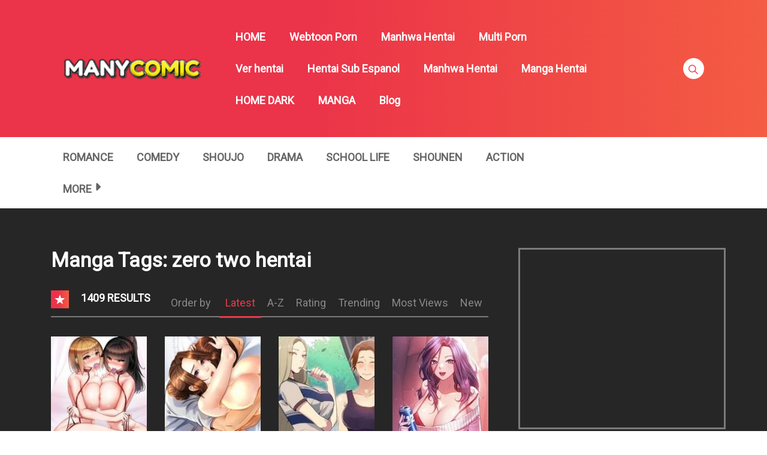

--- FILE ---
content_type: text/html; charset=UTF-8
request_url: https://manymilf.com/comic-tag/zero-two-hentai/
body_size: 15727
content:
<!DOCTYPE html>
<html lang="en-US">
<head>
    <meta charset="UTF-8"/>
    <meta http-equiv="X-UA-Compatible" content="IE=edge">
    <meta name="viewport" content="width=device-width, initial-scale=1">
    <meta name="language" content="Vietnamese,English"/>
    <meta name="distribution" content="Global"/>
    <meta name="rating" content="All"/>
    <meta name='robots' content='index, follow, max-image-preview:large, max-snippet:-1, max-video-preview:-1' />

	<!-- This site is optimized with the Yoast SEO plugin v24.4 - https://yoast.com/wordpress/plugins/seo/ -->
	<title>zero two hentai Archives - Read Hentai Manga, Hentai Haven, E hentai, Hentai Comics, Porn Comics, Manhwa Hentai , Manga Hentai, Manhwa 18</title>
	<link rel="canonical" href="https://manymilf.com/comic-tag/zero-two-hentai/" />
	<link rel="next" href="https://manymilf.com/comic-tag/zero-two-hentai/page/2/" />
	<meta property="og:locale" content="en_US" />
	<meta property="og:type" content="article" />
	<meta property="og:title" content="zero two hentai Archives - Read Hentai Manga, Hentai Haven, E hentai, Hentai Comics, Porn Comics, Manhwa Hentai , Manga Hentai, Manhwa 18" />
	<meta property="og:url" content="https://manymilf.com/comic-tag/zero-two-hentai/" />
	<meta property="og:site_name" content="Read Hentai Manga, Hentai Haven, E hentai, Hentai Comics, Porn Comics, Manhwa Hentai , Manga Hentai, Manhwa 18" />
	<meta name="twitter:card" content="summary_large_image" />
	<script type="application/ld+json" class="yoast-schema-graph">{"@context":"https://schema.org","@graph":[{"@type":"CollectionPage","@id":"https://manymilf.com/comic-tag/zero-two-hentai/","url":"https://manymilf.com/comic-tag/zero-two-hentai/","name":"zero two hentai Archives - Read Hentai Manga, Hentai Haven, E hentai, Hentai Comics, Porn Comics, Manhwa Hentai , Manga Hentai, Manhwa 18","isPartOf":{"@id":"https://adultwebtoon.com/#website"},"primaryImageOfPage":{"@id":"https://manymilf.com/comic-tag/zero-two-hentai/#primaryimage"},"image":{"@id":"https://manymilf.com/comic-tag/zero-two-hentai/#primaryimage"},"thumbnailUrl":"https://manymilf.com/wp-content/uploads/2023/01/0f7f54fea6a0462360196720392550bf_thumb.jpg","breadcrumb":{"@id":"https://manymilf.com/comic-tag/zero-two-hentai/#breadcrumb"},"inLanguage":"en-US"},{"@type":"ImageObject","inLanguage":"en-US","@id":"https://manymilf.com/comic-tag/zero-two-hentai/#primaryimage","url":"https://manymilf.com/wp-content/uploads/2023/01/0f7f54fea6a0462360196720392550bf_thumb.jpg","contentUrl":"https://manymilf.com/wp-content/uploads/2023/01/0f7f54fea6a0462360196720392550bf_thumb.jpg","width":193,"height":278},{"@type":"BreadcrumbList","@id":"https://manymilf.com/comic-tag/zero-two-hentai/#breadcrumb","itemListElement":[{"@type":"ListItem","position":1,"name":"Home","item":"https://manymilf.com/"},{"@type":"ListItem","position":2,"name":"zero two hentai"}]},{"@type":"WebSite","@id":"https://adultwebtoon.com/#website","url":"https://adultwebtoon.com/","name":"Read Hentai Manga, Hentai Haven, E hentai, Hentai Comics, Porn Comics, Manhwa Hentai , Manga Hentai, Manhwa 18","description":"Read Hentai Manga, Hentai Haven, E hentai, Hentai Comics, Porn Comics, Manhwa Hentai , Manga Hentai, Manhwa 18","publisher":{"@id":"https://adultwebtoon.com/#organization"},"potentialAction":[{"@type":"SearchAction","target":{"@type":"EntryPoint","urlTemplate":"https://adultwebtoon.com/?s={search_term_string}"},"query-input":{"@type":"PropertyValueSpecification","valueRequired":true,"valueName":"search_term_string"}}],"inLanguage":"en-US"},{"@type":"Organization","@id":"https://adultwebtoon.com/#organization","name":"Read Hentai Manga, Hentai Haven, E hentai, Hentai Comics, Porn Comics, Manhwa Hentai , Manga Hentai, Manhwa 18","url":"https://adultwebtoon.com/","logo":{"@type":"ImageObject","inLanguage":"en-US","@id":"https://adultwebtoon.com/#/schema/logo/image/","url":"https://manymilf.com/wp-content/uploads/2017/10/many_comic.png","contentUrl":"https://manymilf.com/wp-content/uploads/2017/10/many_comic.png","width":214,"height":38,"caption":"Read Hentai Manga, Hentai Haven, E hentai, Hentai Comics, Porn Comics, Manhwa Hentai , Manga Hentai, Manhwa 18"},"image":{"@id":"https://adultwebtoon.com/#/schema/logo/image/"}}]}</script>
	<!-- / Yoast SEO plugin. -->


<link rel='dns-prefetch' href='//fonts.googleapis.com' />
<link rel="alternate" type="application/rss+xml" title="Read Hentai Manga, Hentai Haven, E hentai, Hentai Comics, Porn Comics, Manhwa Hentai , Manga Hentai, Manhwa 18 &raquo; Feed" href="https://manymilf.com/feed/" />
<link rel="alternate" type="application/rss+xml" title="Read Hentai Manga, Hentai Haven, E hentai, Hentai Comics, Porn Comics, Manhwa Hentai , Manga Hentai, Manhwa 18 &raquo; Comments Feed" href="https://manymilf.com/comments/feed/" />
<link rel="alternate" type="application/rss+xml" title="Read Hentai Manga, Hentai Haven, E hentai, Hentai Comics, Porn Comics, Manhwa Hentai , Manga Hentai, Manhwa 18 &raquo; zero two hentai Manga Tags Feed" href="https://manymilf.com/comic-tag/zero-two-hentai/feed/" />
<style id='classic-theme-styles-inline-css' type='text/css'>
/*! This file is auto-generated */
.wp-block-button__link{color:#fff;background-color:#32373c;border-radius:9999px;box-shadow:none;text-decoration:none;padding:calc(.667em + 2px) calc(1.333em + 2px);font-size:1.125em}.wp-block-file__button{background:#32373c;color:#fff;text-decoration:none}
</style>
<link rel='stylesheet' id='google-font-css' href='//fonts.googleapis.com/css?family=Roboto%3A300%7CRoboto%3Aregular&#038;ver=6.6.1' type='text/css' media='all' />
<link rel='stylesheet' id='ionicons-css-css' href='https://manymilf.com/wp-content/themes/manytheme/fonts/ionicons/css/ionicons.min.css?ver=4.5.10' type='text/css' media='all' />
<link rel='stylesheet' id='bootstrap-style-css' href='https://manymilf.com/wp-content/themes/manytheme/assets/bootstrap-4.6.2/css/bootstrap.min.css?ver=4.6.2' type='text/css' media='all' />
<link rel='stylesheet' id='theme-style-css' href='https://manymilf.com/wp-content/themes/manytheme/css/main.css?ver=1.3' type='text/css' media='all' />
<link rel='stylesheet' id='theme-css-css' href='https://manymilf.com/wp-content/themes/manytheme/style.css?ver=6.6.1' type='text/css' media='all' />
<link rel="https://api.w.org/" href="https://manymilf.com/wp-json/" />    <script>var many_ajax_url= "https://manymilf.com/wp-admin/admin-ajax.php";</script>

<!-- Google tag (gtag.js) -->
<script async src="https://www.googletagmanager.com/gtag/js?id=G-Q37NTYJ6B7"></script>
<script>
  window.dataLayer = window.dataLayer || [];
    function gtag(){dataLayer.push(arguments);}
  gtag('js', new Date());

  gtag('config', 'G-Q37NTYJ6B7');
</script>

</head>
<body class="archive tax-wp-manga-tag term-zero-two-hentai term-2263 wp-custom-logo text-ui-light page">

<div class="wrap">
    <div class="body-wrap">
        <header class="site-header">
            <div class="c-header__top">
                <ul class="search-main-menu">
                    <li>
                        <form id="blog-post-search" class="ajax manga-search-form" action="https://manymilf.com/" method="get">
                            <input class="manga-search-field ui-autocomplete-input" type="text" id="search-input" placeholder="Search..." name="s" value="">
                            <input type="submit" value="Search">
							<input type="hidden" name="post_type" value="wp-manga" />
                            <div class="loader-inner line-scale">
                                <div></div>
                                <div></div>
                                <div></div>
                                <div></div>
                                <div></div>
                            </div>
                            <div class="ajax-results"></div>
                        </form>

                    </li>
                </ul>
                <div class="main-navigation style-1">
                    <div class="container custom-width">
                        <div class="row">
                            <div class="col-md-12">
                                <div class="main-navigation_wrap">
                                    <div class="wrap_branding">
                                        <a class="logo" href="https://manymilf.com/" title="Read Hentai Manga, Hentai Haven, E hentai, Hentai Comics, Porn Comics, Manhwa Hentai , Manga Hentai, Manhwa 18">
                                                                                        <img class="img-fluid" width="232px" height="52px" src="https://manymilf.com/wp-content/uploads/2017/10/many_comic.png" alt="Read Hentai Manga, Hentai Haven, E hentai, Hentai Comics, Porn Comics, Manhwa Hentai , Manga Hentai, Manhwa 18"/>
                                        </a>
                                    </div>
                                    
    <div class="main-menu">
		<ul class="nav navbar-nav main-navbar"><li id="menu-item-27" class="menu-item menu-item-type-custom menu-item-object-custom menu-item-27"><a href="/">HOME</a></li>
<li id="menu-item-8229" class="menu-item menu-item-type-custom menu-item-object-custom menu-item-8229"><a href="https://hanime.mobi/anime-genre/adult/">Webtoon Porn</a></li>
<li id="menu-item-8323" class="menu-item menu-item-type-custom menu-item-object-custom menu-item-8323"><a href="https://manytoon.org">Manhwa Hentai</a></li>
<li id="menu-item-8324" class="menu-item menu-item-type-custom menu-item-object-custom menu-item-8324"><a href="https://multiporn.me">Multi Porn</a></li>
<li id="menu-item-8230" class="menu-item menu-item-type-custom menu-item-object-custom menu-item-8230"><a href="https://aihentai.me">Ver hentai</a></li>
<li id="menu-item-8231" class="menu-item menu-item-type-custom menu-item-object-custom menu-item-8231"><a href="https://hentaila-tv.com">Hentai Sub Espanol</a></li>
<li id="menu-item-8232" class="menu-item menu-item-type-custom menu-item-object-custom menu-item-8232"><a href="https://manhwahentai.me">Manhwa Hentai</a></li>
<li id="menu-item-8233" class="menu-item menu-item-type-custom menu-item-object-custom menu-item-8233"><a href="https://mangahentai.me">Manga Hentai</a></li>
<li id="menu-item-402" class="menu-item menu-item-type-post_type menu-item-object-page menu-item-402"><a href="https://manymilf.com/home-dark/">HOME DARK</a></li>
<li id="menu-item-110" class="menu-item menu-item-type-post_type menu-item-object-page menu-item-110"><a href="https://manymilf.com/manga/">MANGA</a></li>
<li id="menu-item-8785" class="menu-item menu-item-type-taxonomy menu-item-object-category menu-item-8785"><a href="https://manymilf.com/category/blog/">Blog</a></li>
</ul>    </div>

    <div class="search-navigation search-sidebar">
        <div class="search-navigation__wrap">
            <ul class="main-menu-search nav-menu">
                <li class="menu-search">
                    <a href="javascript:;" class="open-search-main-menu"> <i class="icon ion-ios-search"></i>
                        <i class="icon ion-android-close"></i> </a>

                </li>
            </ul>
        </div>
    </div>
    <div class="c-togle__menu">
        <button type="button" class="menu_icon__open">
            <span></span> <span></span> <span></span>
        </button>
    </div>                                </div>
                            </div>
                        </div>
                    </div>
                </div>
            </div>
            
<div class="mobile-menu menu-collapse off-canvas">
    <div class="close-nav">
        <button class="menu_icon__close">
            <span></span> <span></span>
        </button>
    </div>

	
    <nav class="off-menu">
		<ul id="menu-main-menu-1" class="nav navbar-nav main-navbar"><li id="nav-menu-item-27" class="main-menu-item menu-item-depth-0 menu-item menu-item-type-custom menu-item-object-custom"><a href="/" class="menu-link  main-menu-link">HOME </a></li>
<li id="nav-menu-item-8229" class="main-menu-item menu-item-depth-0 menu-item menu-item-type-custom menu-item-object-custom"><a href="https://hanime.mobi/anime-genre/adult/" class="menu-link  main-menu-link">Webtoon Porn </a></li>
<li id="nav-menu-item-8323" class="main-menu-item menu-item-depth-0 menu-item menu-item-type-custom menu-item-object-custom"><a href="https://manytoon.org" class="menu-link  main-menu-link">Manhwa Hentai </a></li>
<li id="nav-menu-item-8324" class="main-menu-item menu-item-depth-0 menu-item menu-item-type-custom menu-item-object-custom"><a href="https://multiporn.me" class="menu-link  main-menu-link">Multi Porn </a></li>
<li id="nav-menu-item-8230" class="main-menu-item menu-item-depth-0 menu-item menu-item-type-custom menu-item-object-custom"><a href="https://aihentai.me" class="menu-link  main-menu-link">Ver hentai </a></li>
<li id="nav-menu-item-8231" class="main-menu-item menu-item-depth-0 menu-item menu-item-type-custom menu-item-object-custom"><a href="https://hentaila-tv.com" class="menu-link  main-menu-link">Hentai Sub Espanol </a></li>
<li id="nav-menu-item-8232" class="main-menu-item menu-item-depth-0 menu-item menu-item-type-custom menu-item-object-custom"><a href="https://manhwahentai.me" class="menu-link  main-menu-link">Manhwa Hentai </a></li>
<li id="nav-menu-item-8233" class="main-menu-item menu-item-depth-0 menu-item menu-item-type-custom menu-item-object-custom"><a href="https://mangahentai.me" class="menu-link  main-menu-link">Manga Hentai </a></li>
<li id="nav-menu-item-402" class="main-menu-item menu-item-depth-0 menu-item menu-item-type-post_type menu-item-object-page"><a href="https://manymilf.com/home-dark/" class="menu-link  main-menu-link">HOME DARK </a></li>
<li id="nav-menu-item-110" class="main-menu-item menu-item-depth-0 menu-item menu-item-type-post_type menu-item-object-page"><a href="https://manymilf.com/manga/" class="menu-link  main-menu-link">MANGA </a></li>
<li id="nav-menu-item-8785" class="main-menu-item menu-item-depth-0 menu-item menu-item-type-taxonomy menu-item-object-category"><a href="https://manymilf.com/category/blog/" class="menu-link  main-menu-link">Blog </a></li>
</ul>    </nav>
</div>                    <div class=" c-sub-header-nav with-border  hide-sticky-menu">
            <div class="container custom-width">
                <div class="c-sub-nav_wrap">
                    <div class="sub-nav_content">
                        <ul class="sub-nav_list list-inline second-menu active">
							<li id="menu-item-54" class="menu-item menu-item-type-taxonomy menu-item-object-wp-manga-genre menu-item-54"><a href="https://manymilf.com/comic-genre/romance/">Romance</a></li>
<li id="menu-item-32" class="menu-item menu-item-type-taxonomy menu-item-object-wp-manga-genre menu-item-32"><a href="https://manymilf.com/comic-genre/comedy/">Comedy</a></li>
<li id="menu-item-58" class="menu-item menu-item-type-taxonomy menu-item-object-wp-manga-genre menu-item-58"><a href="https://manymilf.com/comic-genre/shoujo/">Shoujo</a></li>
<li id="menu-item-36" class="menu-item menu-item-type-taxonomy menu-item-object-wp-manga-genre menu-item-36"><a href="https://manymilf.com/comic-genre/drama/">Drama</a></li>
<li id="menu-item-55" class="menu-item menu-item-type-taxonomy menu-item-object-wp-manga-genre menu-item-55"><a href="https://manymilf.com/comic-genre/school-life/">School Life</a></li>
<li id="menu-item-60" class="menu-item menu-item-type-taxonomy menu-item-object-wp-manga-genre menu-item-60"><a href="https://manymilf.com/comic-genre/shounen/">Shounen</a></li>
<li id="menu-item-28" class="menu-item menu-item-type-taxonomy menu-item-object-wp-manga-genre menu-item-28"><a href="https://manymilf.com/comic-genre/action/">Action</a></li>
<li id="menu-item-72" class="menu-item menu-item-type-custom menu-item-object-custom menu-item-has-children parent menu-item-72"><a href="#">MORE</a>
<ul class="sub-menu">
	<li id="menu-item-29" class="menu-item menu-item-type-taxonomy menu-item-object-wp-manga-genre menu-item-29"><a href="https://manymilf.com/comic-genre/adult/">Adult</a></li>
	<li id="menu-item-30" class="menu-item menu-item-type-taxonomy menu-item-object-wp-manga-genre menu-item-30"><a href="https://manymilf.com/comic-genre/adventure/">Adventure</a></li>
	<li id="menu-item-31" class="menu-item menu-item-type-taxonomy menu-item-object-wp-manga-genre menu-item-31"><a href="https://manymilf.com/comic-genre/anime/">Anime</a></li>
	<li id="menu-item-33" class="menu-item menu-item-type-taxonomy menu-item-object-wp-manga-genre menu-item-33"><a href="https://manymilf.com/comic-genre/comic/">Comic</a></li>
	<li id="menu-item-34" class="menu-item menu-item-type-taxonomy menu-item-object-wp-manga-genre menu-item-34"><a href="https://manymilf.com/comic-genre/cooking/">Cooking</a></li>
	<li id="menu-item-35" class="menu-item menu-item-type-taxonomy menu-item-object-wp-manga-genre menu-item-35"><a href="https://manymilf.com/comic-genre/doujinshi/">Doujinshi</a></li>
	<li id="menu-item-37" class="menu-item menu-item-type-taxonomy menu-item-object-wp-manga-genre menu-item-37"><a href="https://manymilf.com/comic-genre/ecchi/">Ecchi</a></li>
	<li id="menu-item-38" class="menu-item menu-item-type-taxonomy menu-item-object-wp-manga-genre menu-item-38"><a href="https://manymilf.com/comic-genre/fantasy/">Fantasy</a></li>
	<li id="menu-item-39" class="menu-item menu-item-type-taxonomy menu-item-object-wp-manga-genre menu-item-39"><a href="https://manymilf.com/comic-genre/gender-bender/">Gender Bender</a></li>
	<li id="menu-item-40" class="menu-item menu-item-type-taxonomy menu-item-object-wp-manga-genre menu-item-40"><a href="https://manymilf.com/comic-genre/harem/">Harem</a></li>
	<li id="menu-item-41" class="menu-item menu-item-type-taxonomy menu-item-object-wp-manga-genre menu-item-41"><a href="https://manymilf.com/comic-genre/historical/">Historical</a></li>
	<li id="menu-item-42" class="menu-item menu-item-type-taxonomy menu-item-object-wp-manga-genre menu-item-42"><a href="https://manymilf.com/comic-genre/horror/">Horror</a></li>
	<li id="menu-item-43" class="menu-item menu-item-type-taxonomy menu-item-object-wp-manga-genre menu-item-43"><a href="https://manymilf.com/comic-genre/josei/">Josei</a></li>
	<li id="menu-item-44" class="menu-item menu-item-type-taxonomy menu-item-object-wp-manga-genre menu-item-44"><a href="https://manymilf.com/comic-genre/live-action/">Live action</a></li>
	<li id="menu-item-45" class="menu-item menu-item-type-taxonomy menu-item-object-wp-manga-genre menu-item-45"><a href="https://manymilf.com/comic-genre/manga/">Manga</a></li>
	<li id="menu-item-46" class="menu-item menu-item-type-taxonomy menu-item-object-wp-manga-genre menu-item-46"><a href="https://manymilf.com/comic-genre/manhua/">Manhua</a></li>
	<li id="menu-item-47" class="menu-item menu-item-type-taxonomy menu-item-object-wp-manga-genre menu-item-47"><a href="https://manymilf.com/comic-genre/manhwa/">Manhwa</a></li>
	<li id="menu-item-48" class="menu-item menu-item-type-taxonomy menu-item-object-wp-manga-genre menu-item-48"><a href="https://manymilf.com/comic-genre/martial-arts/">Martial Arts</a></li>
	<li id="menu-item-49" class="menu-item menu-item-type-taxonomy menu-item-object-wp-manga-genre menu-item-49"><a href="https://manymilf.com/comic-genre/mature/">Mature</a></li>
	<li id="menu-item-50" class="menu-item menu-item-type-taxonomy menu-item-object-wp-manga-genre menu-item-50"><a href="https://manymilf.com/comic-genre/mecha/">Mecha</a></li>
	<li id="menu-item-51" class="menu-item menu-item-type-taxonomy menu-item-object-wp-manga-genre menu-item-51"><a href="https://manymilf.com/comic-genre/mystery/">Mystery</a></li>
	<li id="menu-item-52" class="menu-item menu-item-type-taxonomy menu-item-object-wp-manga-genre menu-item-52"><a href="https://manymilf.com/comic-genre/one-shot/">One shot</a></li>
	<li id="menu-item-53" class="menu-item menu-item-type-taxonomy menu-item-object-wp-manga-genre menu-item-53"><a href="https://manymilf.com/comic-genre/psychological/">Psychological</a></li>
	<li id="menu-item-56" class="menu-item menu-item-type-taxonomy menu-item-object-wp-manga-genre menu-item-56"><a href="https://manymilf.com/comic-genre/sci-fi/">Sci-fi</a></li>
	<li id="menu-item-57" class="menu-item menu-item-type-taxonomy menu-item-object-wp-manga-genre menu-item-57"><a href="https://manymilf.com/comic-genre/seinen/">Seinen</a></li>
	<li id="menu-item-59" class="menu-item menu-item-type-taxonomy menu-item-object-wp-manga-genre menu-item-59"><a href="https://manymilf.com/comic-genre/shoujo-ai/">Shoujo Ai</a></li>
	<li id="menu-item-61" class="menu-item menu-item-type-taxonomy menu-item-object-wp-manga-genre menu-item-61"><a href="https://manymilf.com/comic-genre/shounen-ai/">Shounen Ai</a></li>
	<li id="menu-item-62" class="menu-item menu-item-type-taxonomy menu-item-object-wp-manga-genre menu-item-62"><a href="https://manymilf.com/comic-genre/slice-of-life/">Slice of Life</a></li>
	<li id="menu-item-63" class="menu-item menu-item-type-taxonomy menu-item-object-wp-manga-genre menu-item-63"><a href="https://manymilf.com/comic-genre/smut/">Smut</a></li>
	<li id="menu-item-64" class="menu-item menu-item-type-taxonomy menu-item-object-wp-manga-genre menu-item-64"><a href="https://manymilf.com/comic-genre/soft-yaoi/">Soft Yaoi</a></li>
	<li id="menu-item-65" class="menu-item menu-item-type-taxonomy menu-item-object-wp-manga-genre menu-item-65"><a href="https://manymilf.com/comic-genre/soft-yuri/">Soft Yuri</a></li>
	<li id="menu-item-66" class="menu-item menu-item-type-taxonomy menu-item-object-wp-manga-genre menu-item-66"><a href="https://manymilf.com/comic-genre/sports/">Sports</a></li>
	<li id="menu-item-68" class="menu-item menu-item-type-taxonomy menu-item-object-wp-manga-genre menu-item-68"><a href="https://manymilf.com/comic-genre/tragedy/">Tragedy</a></li>
	<li id="menu-item-67" class="menu-item menu-item-type-taxonomy menu-item-object-wp-manga-genre menu-item-67"><a href="https://manymilf.com/comic-genre/supernatural/">Supernatural</a></li>
	<li id="menu-item-69" class="menu-item menu-item-type-taxonomy menu-item-object-wp-manga-genre menu-item-69"><a href="https://manymilf.com/comic-genre/webtoon/">Webtoon</a></li>
	<li id="menu-item-70" class="menu-item menu-item-type-taxonomy menu-item-object-wp-manga-genre menu-item-70"><a href="https://manymilf.com/comic-genre/yaoi/">Yaoi</a></li>
	<li id="menu-item-71" class="menu-item menu-item-type-taxonomy menu-item-object-wp-manga-genre menu-item-71"><a href="https://manymilf.com/comic-genre/yuri/">Yuri</a></li>
</ul>
</li>
								<i class="mobile-icon icon ion-md-more"></i>
								                            
                        </ul>
                    </div>
                    <div class="c-modal_item user-wrapper"></div>
                </div>
            </div>
        </div>

	
        </header>
<div class="wp-manga-section">
	<div class="c-page-content style-1">
	    <div class="content-area">
            <div class="c-breadcrumb-wrapper lazy">
                <div class="container">
                    <div class="row">
                        <div class="col-12">
                                                    </div>
                    </div>
                </div>
            </div>
	        <div class="container">
	            <div class="row">
	                <div class="main-col col-md-8 col-sm-8">
	                    <!-- container & no-sidebar-->
	                    <div class="main-col-inner">
	                        <div class="c-page">
																	<div class="entry-header">
								        <div class="entry-header_wrap">
								            <div class="entry-title">
								                <h1 class="item-title">Manga Tags: <span>zero two hentai</span></h1>
								            </div>
								        </div>
								    </div>
									                            <div class="c-page__content">
	                                <div class="tab-wrap">
	                                    <div class="c-blog__heading style-2 font-heading">
	                                        <h4>
	                                            <i class="ion-ios-star"></i>
												1409 results	                                        </h4>
											
<div class="c-nav-tabs">
	<span> Order by </span>
	<ul class="c-tabs-content">
		<li class="active">
			<a href="/comic-tag/zero-two-hentai/?m_orderby=latest">
				Latest			</a>
		</li>
		<li >
            <a href="/comic-tag/zero-two-hentai/?m_orderby=alphabet">
				A-Z			</a>
		</li>
		<li >
            <a href="/comic-tag/zero-two-hentai/?m_orderby=rating">
				Rating			</a>
		</li>
		<li >
            <a href="/comic-tag/zero-two-hentai/?m_orderby=trending">
				Trending			</a>
		</li>
		<li >
            <a href="/comic-tag/zero-two-hentai/?m_orderby=views">
				Most Views			</a>
		</li>
		<li >
            <a href="/comic-tag/zero-two-hentai/?m_orderby=new-manga">
				New			</a>
		</li>
	</ul>
</div>
	                                    </div>
	                                </div>
	                                <!-- Tab panes -->
	                                <div class="tab-content-wrap">
	                                    <div role="tabpanel" class="c-tabs-item">
	                                        <div class="page-content-listing">
                                                                                                    <div id="loop-content" class="page-content-listing item-big_thumbnail">
                                                        <div class="page-listing-item">
                                                            <div class="row row-eq-height">
                                                                                                                                    <div class="col-6 col-md-3 badge-pos-1">
    <div class="page-item-detail manga">
        <div id="manga-item-6525" class="item-thumb hover-details c-image-hover loading">
                            <a href="https://manymilf.com/comic/heroine-app/" title="Heroine App">
                    <img width="175" height="238" src="https://manymilf.com/wp-content/uploads/2023/01/0f7f54fea6a0462360196720392550bf_thumb-175x238.jpg" class="attachment-175x238 size-175x238 wp-post-image" alt="" decoding="async" srcset="https://manymilf.com/wp-content/uploads/2023/01/0f7f54fea6a0462360196720392550bf_thumb-175x238.jpg 175w, https://manymilf.com/wp-content/uploads/2023/01/0f7f54fea6a0462360196720392550bf_thumb-110x150.jpg 110w" sizes="(max-width: 175px) 100vw, 175px" />                </a>
                        </div>
        <div class="item-summary">
            <div class="post-title font-title">
                <h3 class="h5">
                                        <a href="https://manymilf.com/comic/heroine-app/">Heroine App</a>
                </h3>
            </div>
            <div class="meta-item rating">
                <div class="rate-item">
                                        <div style="width: 0%"></div>
                </div>
            </div>
            <div class="list-chapter"><div class="chapter-item "><span class="chapter font-meta"><a title="Heroine App Chapter 55.5" href="https://manymilf.com/comic/heroine-app/chapter-55-5/" class="btn-link">Chapter 55.5</a></span><span class="post-on font-meta"><i>November 13, 2023</i></span></div><div class="chapter-item "><span class="chapter font-meta"><a title="Heroine App Chapter 55" href="https://manymilf.com/comic/heroine-app/chapter-55/" class="btn-link">Chapter 55</a></span><span class="post-on font-meta"><i>November 13, 2023</i></span></div></div>        </div>
    </div>
</div>                                                                                                                                    <div class="col-6 col-md-3 badge-pos-1">
    <div class="page-item-detail manga">
        <div id="manga-item-5857" class="item-thumb hover-details c-image-hover loading">
                            <a href="https://manymilf.com/comic/close-family-001/" title="Close Family">
                    <img width="175" height="238" src="https://manymilf.com/wp-content/uploads/2022/05/e3772984c72bb99f809f2d2e40937faa_thumb-175x238.jpg" class="attachment-175x238 size-175x238 wp-post-image" alt="" decoding="async" srcset="https://manymilf.com/wp-content/uploads/2022/05/e3772984c72bb99f809f2d2e40937faa_thumb-175x238.jpg 175w, https://manymilf.com/wp-content/uploads/2022/05/e3772984c72bb99f809f2d2e40937faa_thumb-110x150.jpg 110w" sizes="(max-width: 175px) 100vw, 175px" />                </a>
                        </div>
        <div class="item-summary">
            <div class="post-title font-title">
                <h3 class="h5">
                                        <a href="https://manymilf.com/comic/close-family-001/">Close Family</a>
                </h3>
            </div>
            <div class="meta-item rating">
                <div class="rate-item">
                                        <div style="width: 0%"></div>
                </div>
            </div>
            <div class="list-chapter"><div class="chapter-item "><span class="chapter font-meta"><a title="Close Family Chapter 70" href="https://manymilf.com/comic/close-family-001/chapter-70/" class="btn-link">Chapter 70</a></span><span class="post-on font-meta"><i>November 13, 2023</i></span></div><div class="chapter-item "><span class="chapter font-meta"><a title="Close Family Chapter 69" href="https://manymilf.com/comic/close-family-001/chapter-69/" class="btn-link">Chapter 69</a></span><span class="post-on font-meta"><i>November 13, 2023</i></span></div></div>        </div>
    </div>
</div>                                                                                                                                    <div class="col-6 col-md-3 badge-pos-1">
    <div class="page-item-detail manga">
        <div id="manga-item-3042" class="item-thumb hover-details c-image-hover loading">
                            <a href="https://manymilf.com/comic/secret-class-mnc0002-001/" title="Secret Class">
                    <img width="175" height="238" src="https://manymilf.com/wp-content/uploads/2021/01/a8cf37011caf96160118303359289c3e_thumb-175x238.jpg" class="attachment-175x238 size-175x238 wp-post-image" alt="" decoding="async" srcset="https://manymilf.com/wp-content/uploads/2021/01/a8cf37011caf96160118303359289c3e_thumb-175x238.jpg 175w, https://manymilf.com/wp-content/uploads/2021/01/a8cf37011caf96160118303359289c3e_thumb-110x150.jpg 110w" sizes="(max-width: 175px) 100vw, 175px" />                </a>
                        </div>
        <div class="item-summary">
            <div class="post-title font-title">
                <h3 class="h5">
                                        <a href="https://manymilf.com/comic/secret-class-mnc0002-001/">Secret Class</a>
                </h3>
            </div>
            <div class="meta-item rating">
                <div class="rate-item">
                                        <div style="width: 0%"></div>
                </div>
            </div>
            <div class="list-chapter"><div class="chapter-item "><span class="chapter font-meta"><a title="Secret Class Chapter 283" href="https://manymilf.com/comic/secret-class-mnc0002-001/chapter-283/" class="btn-link">Chapter 283</a></span><span class="post-on font-meta"><a href="https://manymilf.com/comic/secret-class-mnc0002-001/chapter-283/" title="2 days ago" class="c-new-tag"></a></span></div><div class="chapter-item "><span class="chapter font-meta"><a title="Secret Class Chapter 282" href="https://manymilf.com/comic/secret-class-mnc0002-001/chapter-282/" class="btn-link">Chapter 282</a></span><span class="post-on font-meta"><i>December 04, 2025</i></span></div></div>        </div>
    </div>
</div>                                                                                                                                    <div class="col-6 col-md-3 badge-pos-1">
    <div class="page-item-detail manga">
        <div id="manga-item-4836" class="item-thumb hover-details c-image-hover loading">
                            <a href="https://manymilf.com/comic/my-sisters-friends-001/" title="My Sister’s Friends">
                    <img width="175" height="238" src="https://manymilf.com/wp-content/uploads/2022/03/38916d3536176b28382bc82f3909b17b_thumb-175x238.webp" class="attachment-175x238 size-175x238 wp-post-image" alt="" decoding="async" loading="lazy" srcset="https://manymilf.com/wp-content/uploads/2022/03/38916d3536176b28382bc82f3909b17b_thumb-175x238.webp 175w, https://manymilf.com/wp-content/uploads/2022/03/38916d3536176b28382bc82f3909b17b_thumb-110x150.webp 110w" sizes="(max-width: 175px) 100vw, 175px" />                </a>
                        </div>
        <div class="item-summary">
            <div class="post-title font-title">
                <h3 class="h5">
                                        <a href="https://manymilf.com/comic/my-sisters-friends-001/">My Sister’s Friends</a>
                </h3>
            </div>
            <div class="meta-item rating">
                <div class="rate-item">
                                        <div style="width: 0%"></div>
                </div>
            </div>
            <div class="list-chapter"><div class="chapter-item "><span class="chapter font-meta"><a title="My Sister’s Friends Chapter 77" href="https://manymilf.com/comic/my-sisters-friends-001/chapter-77/" class="btn-link">Chapter 77</a></span><span class="post-on font-meta"><i>November 13, 2023</i></span></div><div class="chapter-item "><span class="chapter font-meta"><a title="My Sister’s Friends Chapter 76" href="https://manymilf.com/comic/my-sisters-friends-001/chapter-76/" class="btn-link">Chapter 76</a></span><span class="post-on font-meta"><i>November 13, 2023</i></span></div></div>        </div>
    </div>
</div>                                                                                                                                    <div class="col-6 col-md-3 badge-pos-1">
    <div class="page-item-detail manga">
        <div id="manga-item-4211" class="item-thumb hover-details c-image-hover loading">
                            <a href="https://manymilf.com/comic/private-tutoring-in-these-trying-times-001/" title="Private Tutoring in These Trying Times">
                    <img width="175" height="238" src="https://manymilf.com/wp-content/uploads/2021/09/c4c2daffc47caad900f5b87abae67358_thumb-175x238.webp" class="attachment-175x238 size-175x238 wp-post-image" alt="" decoding="async" loading="lazy" srcset="https://manymilf.com/wp-content/uploads/2021/09/c4c2daffc47caad900f5b87abae67358_thumb-175x238.webp 175w, https://manymilf.com/wp-content/uploads/2021/09/c4c2daffc47caad900f5b87abae67358_thumb-110x150.webp 110w" sizes="(max-width: 175px) 100vw, 175px" />                </a>
                        </div>
        <div class="item-summary">
            <div class="post-title font-title">
                <h3 class="h5">
                                        <a href="https://manymilf.com/comic/private-tutoring-in-these-trying-times-001/">Private Tutoring in These Trying Times</a>
                </h3>
            </div>
            <div class="meta-item rating">
                <div class="rate-item">
                                        <div style="width: 0%"></div>
                </div>
            </div>
            <div class="list-chapter"><div class="chapter-item "><span class="chapter font-meta"><a title="Private Tutoring in These Trying Times Chapter 140" href="https://manymilf.com/comic/private-tutoring-in-these-trying-times-001/chapter-140/" class="btn-link">Chapter 140</a></span><span class="post-on font-meta"><i>February 25, 2024</i></span></div><div class="chapter-item "><span class="chapter font-meta"><a title="Private Tutoring in These Trying Times Chapter 139" href="https://manymilf.com/comic/private-tutoring-in-these-trying-times-001/chapter-139/" class="btn-link">Chapter 139</a></span><span class="post-on font-meta"><i>February 25, 2024</i></span></div></div>        </div>
    </div>
</div>                                                                                                                                    <div class="col-6 col-md-3 badge-pos-1">
    <div class="page-item-detail manga">
        <div id="manga-item-4177" class="item-thumb hover-details c-image-hover loading">
                            <a href="https://manymilf.com/comic/mother-hunting-001/" title="Mother Hunting">
                    <img width="175" height="238" src="https://manymilf.com/wp-content/uploads/2021/09/27b1d4c66c141f643047c3862ac5e99c_thumb-175x238.jpg" class="attachment-175x238 size-175x238 wp-post-image" alt="" decoding="async" loading="lazy" srcset="https://manymilf.com/wp-content/uploads/2021/09/27b1d4c66c141f643047c3862ac5e99c_thumb-175x238.jpg 175w, https://manymilf.com/wp-content/uploads/2021/09/27b1d4c66c141f643047c3862ac5e99c_thumb-110x150.jpg 110w" sizes="(max-width: 175px) 100vw, 175px" />                </a>
                        </div>
        <div class="item-summary">
            <div class="post-title font-title">
                <h3 class="h5">
                                        <a href="https://manymilf.com/comic/mother-hunting-001/">Mother Hunting</a>
                </h3>
            </div>
            <div class="meta-item rating">
                <div class="rate-item">
                                        <div style="width: 0%"></div>
                </div>
            </div>
            <div class="list-chapter"><div class="chapter-item "><span class="chapter font-meta"><a title="Mother Hunting Chapter 99" href="https://manymilf.com/comic/mother-hunting-001/chapter-99/" class="btn-link">Chapter 99</a></span><span class="post-on font-meta"><i>November 13, 2023</i></span></div><div class="chapter-item "><span class="chapter font-meta"><a title="Mother Hunting Chapter 98" href="https://manymilf.com/comic/mother-hunting-001/chapter-98/" class="btn-link">Chapter 98</a></span><span class="post-on font-meta"><i>November 13, 2023</i></span></div></div>        </div>
    </div>
</div>                                                                                                                                    <div class="col-6 col-md-3 badge-pos-1">
    <div class="page-item-detail manga">
        <div id="manga-item-6523" class="item-thumb hover-details c-image-hover loading">
                            <a href="https://manymilf.com/comic/manager-please-scold-me/" title="Manager, Please Scold Me">
                    <img width="175" height="238" src="https://manymilf.com/wp-content/uploads/2022/11/e48aa2f3caaf9a5c3ef25578a2661bb4_thumb-175x238.webp" class="attachment-175x238 size-175x238 wp-post-image" alt="" decoding="async" loading="lazy" srcset="https://manymilf.com/wp-content/uploads/2022/11/e48aa2f3caaf9a5c3ef25578a2661bb4_thumb-175x238.webp 175w, https://manymilf.com/wp-content/uploads/2022/11/e48aa2f3caaf9a5c3ef25578a2661bb4_thumb-110x150.webp 110w" sizes="(max-width: 175px) 100vw, 175px" />                </a>
                        </div>
        <div class="item-summary">
            <div class="post-title font-title">
                <h3 class="h5">
                                        <a href="https://manymilf.com/comic/manager-please-scold-me/">Manager, Please Scold Me</a>
                </h3>
            </div>
            <div class="meta-item rating">
                <div class="rate-item">
                                        <div style="width: 0%"></div>
                </div>
            </div>
            <div class="list-chapter"><div class="chapter-item "><span class="chapter font-meta"><a title="Manager, Please Scold Me Chapter 40" href="https://manymilf.com/comic/manager-please-scold-me/chapter-40/" class="btn-link">Chapter 40</a></span><span class="post-on font-meta"><i>November 13, 2023</i></span></div><div class="chapter-item "><span class="chapter font-meta"><a title="Manager, Please Scold Me Chapter 39" href="https://manymilf.com/comic/manager-please-scold-me/chapter-39/" class="btn-link">Chapter 39</a></span><span class="post-on font-meta"><i>November 13, 2023</i></span></div></div>        </div>
    </div>
</div>                                                                                                                                    <div class="col-6 col-md-3 badge-pos-1">
    <div class="page-item-detail manga">
        <div id="manga-item-5861" class="item-thumb hover-details c-image-hover loading">
                            <a href="https://manymilf.com/comic/illicit-love/" title="Illicit Love">
                    <img width="175" height="238" src="https://manymilf.com/wp-content/uploads/2022/05/34a71c868090db4d499b1ee1f86a4330_thumb-175x238.jpeg" class="attachment-175x238 size-175x238 wp-post-image" alt="" decoding="async" loading="lazy" srcset="https://manymilf.com/wp-content/uploads/2022/05/34a71c868090db4d499b1ee1f86a4330_thumb-175x238.jpeg 175w, https://manymilf.com/wp-content/uploads/2022/05/34a71c868090db4d499b1ee1f86a4330_thumb-110x150.jpeg 110w" sizes="(max-width: 175px) 100vw, 175px" />                </a>
                        </div>
        <div class="item-summary">
            <div class="post-title font-title">
                <h3 class="h5">
                                        <a href="https://manymilf.com/comic/illicit-love/">Illicit Love</a>
                </h3>
            </div>
            <div class="meta-item rating">
                <div class="rate-item">
                                        <div style="width: 0%"></div>
                </div>
            </div>
            <div class="list-chapter"><div class="chapter-item "><span class="chapter font-meta"><a title="Illicit Love Chapter 75" href="https://manymilf.com/comic/illicit-love/chapter-75/" class="btn-link">Chapter 75</a></span><span class="post-on font-meta"><i>November 13, 2023</i></span></div><div class="chapter-item "><span class="chapter font-meta"><a title="Illicit Love Chapter 74" href="https://manymilf.com/comic/illicit-love/chapter-74/" class="btn-link">Chapter 74</a></span><span class="post-on font-meta"><i>November 13, 2023</i></span></div></div>        </div>
    </div>
</div>                                                                                                                                    <div class="col-6 col-md-3 badge-pos-1">
    <div class="page-item-detail manga">
        <div id="manga-item-4820" class="item-thumb hover-details c-image-hover loading">
                            <a href="https://manymilf.com/comic/absolute-hypnosis-in-another-world-001/" title="Absolute Hypnosis in Another World">
                    <img width="175" height="238" src="https://manymilf.com/wp-content/uploads/2022/03/a9fe3d484465b9ddf6264406f1f2bee5_thumb-175x238.webp" class="attachment-175x238 size-175x238 wp-post-image" alt="" decoding="async" loading="lazy" srcset="https://manymilf.com/wp-content/uploads/2022/03/a9fe3d484465b9ddf6264406f1f2bee5_thumb-175x238.webp 175w, https://manymilf.com/wp-content/uploads/2022/03/a9fe3d484465b9ddf6264406f1f2bee5_thumb-110x150.webp 110w" sizes="(max-width: 175px) 100vw, 175px" />                </a>
                        </div>
        <div class="item-summary">
            <div class="post-title font-title">
                <h3 class="h5">
                                        <a href="https://manymilf.com/comic/absolute-hypnosis-in-another-world-001/">Absolute Hypnosis in Another World</a>
                </h3>
            </div>
            <div class="meta-item rating">
                <div class="rate-item">
                                        <div style="width: 0%"></div>
                </div>
            </div>
            <div class="list-chapter"><div class="chapter-item "><span class="chapter font-meta"><a title="Absolute Hypnosis in Another World Chapter 85" href="https://manymilf.com/comic/absolute-hypnosis-in-another-world-001/chapter-85/" class="btn-link">Chapter 85</a></span><span class="post-on font-meta"><i>November 13, 2023</i></span></div><div class="chapter-item "><span class="chapter font-meta"><a title="Absolute Hypnosis in Another World Chapter 84" href="https://manymilf.com/comic/absolute-hypnosis-in-another-world-001/chapter-84/" class="btn-link">Chapter 84</a></span><span class="post-on font-meta"><i>November 13, 2023</i></span></div></div>        </div>
    </div>
</div>                                                                                                                                    <div class="col-6 col-md-3 badge-pos-1">
    <div class="page-item-detail manga">
        <div id="manga-item-5730" class="item-thumb hover-details c-image-hover loading">
                            <a href="https://manymilf.com/comic/app-for-the-emperor-of-the-night-001/" title="APP for the Emperor of the Night">
                    <img width="175" height="238" src="https://manymilf.com/wp-content/uploads/2022/05/9e0c06ae894c615153102fbbcf80a552_thumb-175x238.jpg" class="attachment-175x238 size-175x238 wp-post-image" alt="" decoding="async" loading="lazy" srcset="https://manymilf.com/wp-content/uploads/2022/05/9e0c06ae894c615153102fbbcf80a552_thumb-175x238.jpg 175w, https://manymilf.com/wp-content/uploads/2022/05/9e0c06ae894c615153102fbbcf80a552_thumb-110x150.jpg 110w" sizes="(max-width: 175px) 100vw, 175px" />                </a>
                        </div>
        <div class="item-summary">
            <div class="post-title font-title">
                <h3 class="h5">
                                        <a href="https://manymilf.com/comic/app-for-the-emperor-of-the-night-001/">APP for the Emperor of the Night</a>
                </h3>
            </div>
            <div class="meta-item rating">
                <div class="rate-item">
                                        <div style="width: 0%"></div>
                </div>
            </div>
            <div class="list-chapter"><div class="chapter-item "><span class="chapter font-meta"><a title="APP for the Emperor of the Night Chapter 90" href="https://manymilf.com/comic/app-for-the-emperor-of-the-night-001/chapter-90/" class="btn-link">Chapter 90</a></span><span class="post-on font-meta"><i>November 29, 2023</i></span></div><div class="chapter-item "><span class="chapter font-meta"><a title="APP for the Emperor of the Night Chapter 89" href="https://manymilf.com/comic/app-for-the-emperor-of-the-night-001/chapter-89/" class="btn-link">Chapter 89</a></span><span class="post-on font-meta"><i>November 25, 2023</i></span></div></div>        </div>
    </div>
</div>                                                                                                                                    <div class="col-6 col-md-3 badge-pos-1">
    <div class="page-item-detail manga">
        <div id="manga-item-4213" class="item-thumb hover-details c-image-hover loading">
                            <a href="https://manymilf.com/comic/daughter-friend-001/" title="Daughter Friend">
                    <img width="175" height="238" src="https://manymilf.com/wp-content/uploads/2021/09/63e622d0c170c0132e9007a6787ada3d_thumb-175x238.jpg" class="attachment-175x238 size-175x238 wp-post-image" alt="" decoding="async" loading="lazy" srcset="https://manymilf.com/wp-content/uploads/2021/09/63e622d0c170c0132e9007a6787ada3d_thumb-175x238.jpg 175w, https://manymilf.com/wp-content/uploads/2021/09/63e622d0c170c0132e9007a6787ada3d_thumb-110x150.jpg 110w" sizes="(max-width: 175px) 100vw, 175px" />                </a>
                        </div>
        <div class="item-summary">
            <div class="post-title font-title">
                <h3 class="h5">
                                        <a href="https://manymilf.com/comic/daughter-friend-001/">Daughter Friend</a>
                </h3>
            </div>
            <div class="meta-item rating">
                <div class="rate-item">
                                        <div style="width: 0%"></div>
                </div>
            </div>
            <div class="list-chapter"><div class="chapter-item "><span class="chapter font-meta"><a title="Daughter Friend Chapter 107" href="https://manymilf.com/comic/daughter-friend-001/chapter-107/" class="btn-link">Chapter 107</a></span><span class="post-on font-meta"><i>November 13, 2023</i></span></div><div class="chapter-item "><span class="chapter font-meta"><a title="Daughter Friend Chapter 106" href="https://manymilf.com/comic/daughter-friend-001/chapter-106/" class="btn-link">Chapter 106</a></span><span class="post-on font-meta"><i>November 13, 2023</i></span></div></div>        </div>
    </div>
</div>                                                                                                                                    <div class="col-6 col-md-3 badge-pos-1">
    <div class="page-item-detail manga">
        <div id="manga-item-6442" class="item-thumb hover-details c-image-hover loading">
                            <a href="https://manymilf.com/comic/dual-residence/" title="Dual Residence">
                    <img width="175" height="238" src="https://manymilf.com/wp-content/uploads/2022/09/327b66196f1ec1666974d8b7bc92a7d3_thumb-175x238.jpg" class="attachment-175x238 size-175x238 wp-post-image" alt="" decoding="async" loading="lazy" srcset="https://manymilf.com/wp-content/uploads/2022/09/327b66196f1ec1666974d8b7bc92a7d3_thumb-175x238.jpg 175w, https://manymilf.com/wp-content/uploads/2022/09/327b66196f1ec1666974d8b7bc92a7d3_thumb-110x150.jpg 110w" sizes="(max-width: 175px) 100vw, 175px" />                </a>
                        </div>
        <div class="item-summary">
            <div class="post-title font-title">
                <h3 class="h5">
                                        <a href="https://manymilf.com/comic/dual-residence/">Dual Residence</a>
                </h3>
            </div>
            <div class="meta-item rating">
                <div class="rate-item">
                                        <div style="width: 0%"></div>
                </div>
            </div>
            <div class="list-chapter"><div class="chapter-item "><span class="chapter font-meta"><a title="Dual Residence Chapter 40.5" href="https://manymilf.com/comic/dual-residence/chapter-40-5/" class="btn-link">Chapter 40.5</a></span><span class="post-on font-meta"><i>November 13, 2023</i></span></div><div class="chapter-item "><span class="chapter font-meta"><a title="Dual Residence Chapter 40" href="https://manymilf.com/comic/dual-residence/chapter-40/" class="btn-link">Chapter 40</a></span><span class="post-on font-meta"><i>November 13, 2023</i></span></div></div>        </div>
    </div>
</div>                                                                                                                                    <div class="col-6 col-md-3 badge-pos-1">
    <div class="page-item-detail manga">
        <div id="manga-item-4396" class="item-thumb hover-details c-image-hover loading">
                            <a href="https://manymilf.com/comic/king-of-the-night-001/" title="King Of The Night">
                    <img width="175" height="238" src="https://manymilf.com/wp-content/uploads/2021/11/196938b8ae819046f87538abe0e29195_thumb-175x238.webp" class="attachment-175x238 size-175x238 wp-post-image" alt="" decoding="async" loading="lazy" srcset="https://manymilf.com/wp-content/uploads/2021/11/196938b8ae819046f87538abe0e29195_thumb-175x238.webp 175w, https://manymilf.com/wp-content/uploads/2021/11/196938b8ae819046f87538abe0e29195_thumb-110x150.webp 110w" sizes="(max-width: 175px) 100vw, 175px" />                </a>
                        </div>
        <div class="item-summary">
            <div class="post-title font-title">
                <h3 class="h5">
                                        <a href="https://manymilf.com/comic/king-of-the-night-001/">King Of The Night</a>
                </h3>
            </div>
            <div class="meta-item rating">
                <div class="rate-item">
                                        <div style="width: 0%"></div>
                </div>
            </div>
            <div class="list-chapter"><div class="chapter-item "><span class="chapter font-meta"><a title="King Of The Night Chapter 115" href="https://manymilf.com/comic/king-of-the-night-001/chapter-115/" class="btn-link">Chapter 115</a></span><span class="post-on font-meta"><i>January 20, 2024</i></span></div><div class="chapter-item "><span class="chapter font-meta"><a title="King Of The Night Chapter 114" href="https://manymilf.com/comic/king-of-the-night-001/chapter-114/" class="btn-link">Chapter 114</a></span><span class="post-on font-meta"><i>January 20, 2024</i></span></div></div>        </div>
    </div>
</div>                                                                                                                                    <div class="col-6 col-md-3 badge-pos-1">
    <div class="page-item-detail manga">
        <div id="manga-item-4824" class="item-thumb hover-details c-image-hover loading">
                            <a href="https://manymilf.com/comic/supervisor-access-001/" title="Supervisor Access">
                    <img width="175" height="238" src="https://manymilf.com/wp-content/uploads/2022/03/6d92aad7f8244aed26582ab1338ffec8_thumb-175x238.webp" class="attachment-175x238 size-175x238 wp-post-image" alt="" decoding="async" loading="lazy" srcset="https://manymilf.com/wp-content/uploads/2022/03/6d92aad7f8244aed26582ab1338ffec8_thumb-175x238.webp 175w, https://manymilf.com/wp-content/uploads/2022/03/6d92aad7f8244aed26582ab1338ffec8_thumb-110x150.webp 110w" sizes="(max-width: 175px) 100vw, 175px" />                </a>
                        </div>
        <div class="item-summary">
            <div class="post-title font-title">
                <h3 class="h5">
                                        <a href="https://manymilf.com/comic/supervisor-access-001/">Supervisor Access</a>
                </h3>
            </div>
            <div class="meta-item rating">
                <div class="rate-item">
                                        <div style="width: 0%"></div>
                </div>
            </div>
            <div class="list-chapter"><div class="chapter-item "><span class="chapter font-meta"><a title="Supervisor Access Chapter 137" href="https://manymilf.com/comic/supervisor-access-001/chapter-137/" class="btn-link">Chapter 137</a></span><span class="post-on font-meta"><i>October 17, 2024</i></span></div><div class="chapter-item "><span class="chapter font-meta"><a title="Supervisor Access Chapter 136" href="https://manymilf.com/comic/supervisor-access-001/chapter-136/" class="btn-link">Chapter 136</a></span><span class="post-on font-meta"><i>October 13, 2024</i></span></div></div>        </div>
    </div>
</div>                                                                                                                                    <div class="col-6 col-md-3 badge-pos-1">
    <div class="page-item-detail manga">
        <div id="manga-item-5980" class="item-thumb hover-details c-image-hover loading">
                            <a href="https://manymilf.com/comic/trapped-in-the-academys-eroge/" title="Trapped in the Academy’s Eroge">
                    <img width="175" height="238" src="https://manymilf.com/wp-content/uploads/2022/06/fe85b4521c24b7854a61cd6a9bf40101_thumb-175x238.jpg" class="attachment-175x238 size-175x238 wp-post-image" alt="" decoding="async" loading="lazy" srcset="https://manymilf.com/wp-content/uploads/2022/06/fe85b4521c24b7854a61cd6a9bf40101_thumb-175x238.jpg 175w, https://manymilf.com/wp-content/uploads/2022/06/fe85b4521c24b7854a61cd6a9bf40101_thumb-110x150.jpg 110w" sizes="(max-width: 175px) 100vw, 175px" />                </a>
                        </div>
        <div class="item-summary">
            <div class="post-title font-title">
                <h3 class="h5">
                                        <a href="https://manymilf.com/comic/trapped-in-the-academys-eroge/">Trapped in the Academy’s Eroge</a>
                </h3>
            </div>
            <div class="meta-item rating">
                <div class="rate-item">
                                        <div style="width: 0%"></div>
                </div>
            </div>
            <div class="list-chapter"><div class="chapter-item "><span class="chapter font-meta"><a title="Trapped in the Academy’s Eroge Chapter 121" href="https://manymilf.com/comic/trapped-in-the-academys-eroge/chapter-121/" class="btn-link">Chapter 121</a></span><span class="post-on font-meta"><i>November 02, 2024</i></span></div><div class="chapter-item "><span class="chapter font-meta"><a title="Trapped in the Academy’s Eroge Chapter 120" href="https://manymilf.com/comic/trapped-in-the-academys-eroge/chapter-120/" class="btn-link">Chapter 120</a></span><span class="post-on font-meta"><i>October 29, 2024</i></span></div></div>        </div>
    </div>
</div>                                                                                                                                    <div class="col-6 col-md-3 badge-pos-1">
    <div class="page-item-detail manga">
        <div id="manga-item-4854" class="item-thumb hover-details c-image-hover loading">
                            <a href="https://manymilf.com/comic/the-main-character-is-the-villain-2-001/" title="The Main Character is the Villain">
                    <img width="175" height="238" src="https://manymilf.com/wp-content/uploads/2022/03/513f76499aeae9173bd14fac962765eb_thumb-175x238.jpg" class="attachment-175x238 size-175x238 wp-post-image" alt="" decoding="async" loading="lazy" srcset="https://manymilf.com/wp-content/uploads/2022/03/513f76499aeae9173bd14fac962765eb_thumb-175x238.jpg 175w, https://manymilf.com/wp-content/uploads/2022/03/513f76499aeae9173bd14fac962765eb_thumb-110x150.jpg 110w" sizes="(max-width: 175px) 100vw, 175px" />                </a>
                        </div>
        <div class="item-summary">
            <div class="post-title font-title">
                <h3 class="h5">
                                        <a href="https://manymilf.com/comic/the-main-character-is-the-villain-2-001/">The Main Character is the Villain</a>
                </h3>
            </div>
            <div class="meta-item rating">
                <div class="rate-item">
                                        <div style="width: 0%"></div>
                </div>
            </div>
            <div class="list-chapter"><div class="chapter-item "><span class="chapter font-meta"><a title="The Main Character is the Villain Chapter 74" href="https://manymilf.com/comic/the-main-character-is-the-villain-2-001/chapter-74/" class="btn-link">Chapter 74</a></span><span class="post-on font-meta"><i>November 13, 2023</i></span></div><div class="chapter-item "><span class="chapter font-meta"><a title="The Main Character is the Villain Chapter 73" href="https://manymilf.com/comic/the-main-character-is-the-villain-2-001/chapter-73/" class="btn-link">Chapter 73</a></span><span class="post-on font-meta"><i>November 13, 2023</i></span></div></div>        </div>
    </div>
</div>                                                                                                                                    <div class="col-6 col-md-3 badge-pos-1">
    <div class="page-item-detail manga">
        <div id="manga-item-6548" class="item-thumb hover-details c-image-hover loading">
                            <a href="https://manymilf.com/comic/slave-knight-of-the-elf/" title="Slave Knight of the Elf">
                    <img width="175" height="238" src="https://manymilf.com/wp-content/uploads/2022/12/21fe118fce4024699240bc1b4435f9e7_thumb-175x238.jpg" class="attachment-175x238 size-175x238 wp-post-image" alt="" decoding="async" loading="lazy" srcset="https://manymilf.com/wp-content/uploads/2022/12/21fe118fce4024699240bc1b4435f9e7_thumb-175x238.jpg 175w, https://manymilf.com/wp-content/uploads/2022/12/21fe118fce4024699240bc1b4435f9e7_thumb-110x150.jpg 110w" sizes="(max-width: 175px) 100vw, 175px" />                </a>
                        </div>
        <div class="item-summary">
            <div class="post-title font-title">
                <h3 class="h5">
                                        <a href="https://manymilf.com/comic/slave-knight-of-the-elf/">Slave Knight of the Elf</a>
                </h3>
            </div>
            <div class="meta-item rating">
                <div class="rate-item">
                                        <div style="width: 0%"></div>
                </div>
            </div>
            <div class="list-chapter"><div class="chapter-item "><span class="chapter font-meta"><a title="Slave Knight of the Elf Chapter 50" href="https://manymilf.com/comic/slave-knight-of-the-elf/chapter-50/" class="btn-link">Chapter 50</a></span><span class="post-on font-meta"><i>November 13, 2023</i></span></div><div class="chapter-item "><span class="chapter font-meta"><a title="Slave Knight of the Elf Chapter 49" href="https://manymilf.com/comic/slave-knight-of-the-elf/chapter-49/" class="btn-link">Chapter 49</a></span><span class="post-on font-meta"><i>November 13, 2023</i></span></div></div>        </div>
    </div>
</div>                                                                                                                                    <div class="col-6 col-md-3 badge-pos-1">
    <div class="page-item-detail manga">
        <div id="manga-item-4109" class="item-thumb hover-details c-image-hover loading">
                            <a href="https://manymilf.com/comic/nude-cam-girlfriend-001/" title="Nude Cam Girlfriend">
                    <img width="175" height="238" src="https://manymilf.com/wp-content/uploads/2021/08/9d3319cc12633ceb8b534f8f18289fa8_thumb-175x238.jpg" class="attachment-175x238 size-175x238 wp-post-image" alt="" decoding="async" loading="lazy" srcset="https://manymilf.com/wp-content/uploads/2021/08/9d3319cc12633ceb8b534f8f18289fa8_thumb-175x238.jpg 175w, https://manymilf.com/wp-content/uploads/2021/08/9d3319cc12633ceb8b534f8f18289fa8_thumb-110x150.jpg 110w" sizes="(max-width: 175px) 100vw, 175px" />                </a>
                        </div>
        <div class="item-summary">
            <div class="post-title font-title">
                <h3 class="h5">
                                        <a href="https://manymilf.com/comic/nude-cam-girlfriend-001/">Nude Cam Girlfriend</a>
                </h3>
            </div>
            <div class="meta-item rating">
                <div class="rate-item">
                                        <div style="width: 0%"></div>
                </div>
            </div>
            <div class="list-chapter"><div class="chapter-item "><span class="chapter font-meta"><a title="Nude Cam Girlfriend Chapter 30" href="https://manymilf.com/comic/nude-cam-girlfriend-001/chapter-30/" class="btn-link">Chapter 30</a></span><span class="post-on font-meta"><i>November 13, 2023</i></span></div><div class="chapter-item "><span class="chapter font-meta"><a title="Nude Cam Girlfriend Chapter 29" href="https://manymilf.com/comic/nude-cam-girlfriend-001/chapter-29/" class="btn-link">Chapter 29</a></span><span class="post-on font-meta"><i>November 13, 2023</i></span></div></div>        </div>
    </div>
</div>                                                                                                                                    <div class="col-6 col-md-3 badge-pos-1">
    <div class="page-item-detail manga">
        <div id="manga-item-4428" class="item-thumb hover-details c-image-hover loading">
                            <a href="https://manymilf.com/comic/what-do-i-do-now-001/" title="What Do I Do Now?">
                    <img width="175" height="238" src="https://manymilf.com/wp-content/uploads/2021/12/c9d929479ef52cbdd1e1b090429137fd_thumb-175x238.webp" class="attachment-175x238 size-175x238 wp-post-image" alt="" decoding="async" loading="lazy" srcset="https://manymilf.com/wp-content/uploads/2021/12/c9d929479ef52cbdd1e1b090429137fd_thumb-175x238.webp 175w, https://manymilf.com/wp-content/uploads/2021/12/c9d929479ef52cbdd1e1b090429137fd_thumb-110x150.webp 110w" sizes="(max-width: 175px) 100vw, 175px" />                </a>
                        </div>
        <div class="item-summary">
            <div class="post-title font-title">
                <h3 class="h5">
                                        <a href="https://manymilf.com/comic/what-do-i-do-now-001/">What Do I Do Now?</a>
                </h3>
            </div>
            <div class="meta-item rating">
                <div class="rate-item">
                                        <div style="width: 0%"></div>
                </div>
            </div>
            <div class="list-chapter"><div class="chapter-item "><span class="chapter font-meta"><a title="What Do I Do Now? Chapter 134" href="https://manymilf.com/comic/what-do-i-do-now-001/chapter-134/" class="btn-link">Chapter 134</a></span><span class="post-on font-meta"><i>January 01, 2025</i></span></div><div class="chapter-item "><span class="chapter font-meta"><a title="What Do I Do Now? Chapter 133" href="https://manymilf.com/comic/what-do-i-do-now-001/chapter-133/" class="btn-link">Chapter 133</a></span><span class="post-on font-meta"><i>September 09, 2024</i></span></div></div>        </div>
    </div>
</div>                                                                                                                                    <div class="col-6 col-md-3 badge-pos-1">
    <div class="page-item-detail manga">
        <div id="manga-item-6008" class="item-thumb hover-details c-image-hover loading">
                            <a href="https://manymilf.com/comic/sponsor-me-please/" title="Sponsor Me Please">
                    <img width="175" height="238" src="https://manymilf.com/wp-content/uploads/2022/06/d29ab963aad6d4852ce77cb5aabb3f25_thumb-175x238.jpg" class="attachment-175x238 size-175x238 wp-post-image" alt="" decoding="async" loading="lazy" srcset="https://manymilf.com/wp-content/uploads/2022/06/d29ab963aad6d4852ce77cb5aabb3f25_thumb-175x238.jpg 175w, https://manymilf.com/wp-content/uploads/2022/06/d29ab963aad6d4852ce77cb5aabb3f25_thumb-110x150.jpg 110w" sizes="(max-width: 175px) 100vw, 175px" />                </a>
                        </div>
        <div class="item-summary">
            <div class="post-title font-title">
                <h3 class="h5">
                                        <a href="https://manymilf.com/comic/sponsor-me-please/">Sponsor Me Please</a>
                </h3>
            </div>
            <div class="meta-item rating">
                <div class="rate-item">
                                        <div style="width: 0%"></div>
                </div>
            </div>
            <div class="list-chapter"><div class="chapter-item "><span class="chapter font-meta"><a title="Sponsor Me Please Chapter 67" href="https://manymilf.com/comic/sponsor-me-please/chapter-67/" class="btn-link">Chapter 67</a></span><span class="post-on font-meta"><i>November 13, 2023</i></span></div><div class="chapter-item "><span class="chapter font-meta"><a title="Sponsor Me Please Chapter 66" href="https://manymilf.com/comic/sponsor-me-please/chapter-66/" class="btn-link">Chapter 66</a></span><span class="post-on font-meta"><i>November 13, 2023</i></span></div></div>        </div>
    </div>
</div>                                                                                                                                    <div class="col-6 col-md-3 badge-pos-1">
    <div class="page-item-detail manga">
        <div id="manga-item-4840" class="item-thumb hover-details c-image-hover loading">
                            <a href="https://manymilf.com/comic/sextudy-group-001/" title="Sextudy Group">
                    <img width="175" height="238" src="https://manymilf.com/wp-content/uploads/2022/03/224d0b0161b39049cadf1994c1e94508_thumb-175x238.webp" class="attachment-175x238 size-175x238 wp-post-image" alt="" decoding="async" loading="lazy" srcset="https://manymilf.com/wp-content/uploads/2022/03/224d0b0161b39049cadf1994c1e94508_thumb-175x238.webp 175w, https://manymilf.com/wp-content/uploads/2022/03/224d0b0161b39049cadf1994c1e94508_thumb-110x150.webp 110w" sizes="(max-width: 175px) 100vw, 175px" />                </a>
                        </div>
        <div class="item-summary">
            <div class="post-title font-title">
                <h3 class="h5">
                                        <a href="https://manymilf.com/comic/sextudy-group-001/">Sextudy Group</a>
                </h3>
            </div>
            <div class="meta-item rating">
                <div class="rate-item">
                                        <div style="width: 0%"></div>
                </div>
            </div>
            <div class="list-chapter"><div class="chapter-item "><span class="chapter font-meta"><a title="Sextudy Group Chapter 110" href="https://manymilf.com/comic/sextudy-group-001/chapter-110/" class="btn-link">Chapter 110</a></span><span class="post-on font-meta"><i>April 02, 2024</i></span></div><div class="chapter-item "><span class="chapter font-meta"><a title="Sextudy Group Chapter 109" href="https://manymilf.com/comic/sextudy-group-001/chapter-109/" class="btn-link">Chapter 109</a></span><span class="post-on font-meta"><i>April 02, 2024</i></span></div></div>        </div>
    </div>
</div>                                                                                                                                    <div class="col-6 col-md-3 badge-pos-1">
    <div class="page-item-detail manga">
        <div id="manga-item-3466" class="item-thumb hover-details c-image-hover loading">
                            <a href="https://manymilf.com/comic/our-exchange-mnc0002-001/" title="Our Exchange">
                    <img width="175" height="238" src="https://manymilf.com/wp-content/uploads/2021/01/9a133590cf92a23099ba2082a0ef0d69_thumb-175x238.jpg" class="attachment-175x238 size-175x238 wp-post-image" alt="" decoding="async" loading="lazy" srcset="https://manymilf.com/wp-content/uploads/2021/01/9a133590cf92a23099ba2082a0ef0d69_thumb-175x238.jpg 175w, https://manymilf.com/wp-content/uploads/2021/01/9a133590cf92a23099ba2082a0ef0d69_thumb-110x150.jpg 110w" sizes="(max-width: 175px) 100vw, 175px" />                </a>
                        </div>
        <div class="item-summary">
            <div class="post-title font-title">
                <h3 class="h5">
                                        <a href="https://manymilf.com/comic/our-exchange-mnc0002-001/">Our Exchange</a>
                </h3>
            </div>
            <div class="meta-item rating">
                <div class="rate-item">
                                        <div style="width: 0%"></div>
                </div>
            </div>
            <div class="list-chapter"><div class="chapter-item "><span class="chapter font-meta"><a title="Our Exchange Chapter 230" href="https://manymilf.com/comic/our-exchange-mnc0002-001/chapter-230/" class="btn-link">Chapter 230</a></span><span class="post-on font-meta"><i>July 19, 2024</i></span></div><div class="chapter-item "><span class="chapter font-meta"><a title="Our Exchange Chapter 229" href="https://manymilf.com/comic/our-exchange-mnc0002-001/chapter-229/" class="btn-link">Chapter 229</a></span><span class="post-on font-meta"><i>July 09, 2024</i></span></div></div>        </div>
    </div>
</div>                                                                                                                                    <div class="col-6 col-md-3 badge-pos-1">
    <div class="page-item-detail manga">
        <div id="manga-item-4264" class="item-thumb hover-details c-image-hover loading">
                            <a href="https://manymilf.com/comic/new-town-001/" title="New Town">
                    <img width="175" height="238" src="https://manymilf.com/wp-content/uploads/2021/10/a124bdf652d78bd6df65a3495ea62747_thumb-175x238.jpg" class="attachment-175x238 size-175x238 wp-post-image" alt="" decoding="async" loading="lazy" srcset="https://manymilf.com/wp-content/uploads/2021/10/a124bdf652d78bd6df65a3495ea62747_thumb-175x238.jpg 175w, https://manymilf.com/wp-content/uploads/2021/10/a124bdf652d78bd6df65a3495ea62747_thumb-110x150.jpg 110w" sizes="(max-width: 175px) 100vw, 175px" />                </a>
                        </div>
        <div class="item-summary">
            <div class="post-title font-title">
                <h3 class="h5">
                                        <a href="https://manymilf.com/comic/new-town-001/">New Town</a>
                </h3>
            </div>
            <div class="meta-item rating">
                <div class="rate-item">
                                        <div style="width: 0%"></div>
                </div>
            </div>
            <div class="list-chapter"><div class="chapter-item "><span class="chapter font-meta"><a title="New Town Chapter 108" href="https://manymilf.com/comic/new-town-001/chapter-108/" class="btn-link">Chapter 108</a></span><span class="post-on font-meta"><i>November 13, 2023</i></span></div><div class="chapter-item "><span class="chapter font-meta"><a title="New Town Chapter 107" href="https://manymilf.com/comic/new-town-001/chapter-107/" class="btn-link">Chapter 107</a></span><span class="post-on font-meta"><i>November 13, 2023</i></span></div></div>        </div>
    </div>
</div>                                                                                                                                    <div class="col-6 col-md-3 badge-pos-1">
    <div class="page-item-detail manga">
        <div id="manga-item-6489" class="item-thumb hover-details c-image-hover loading">
                            <a href="https://manymilf.com/comic/seniors-of-class-5/" title="Seniors of Class 5">
                    <img width="175" height="238" src="https://manymilf.com/wp-content/uploads/2022/10/fc7d90235dbdd9f0658e2561879aebaf_thumb-175x238.jpg" class="attachment-175x238 size-175x238 wp-post-image" alt="" decoding="async" loading="lazy" srcset="https://manymilf.com/wp-content/uploads/2022/10/fc7d90235dbdd9f0658e2561879aebaf_thumb-175x238.jpg 175w, https://manymilf.com/wp-content/uploads/2022/10/fc7d90235dbdd9f0658e2561879aebaf_thumb-110x150.jpg 110w" sizes="(max-width: 175px) 100vw, 175px" />                </a>
                        </div>
        <div class="item-summary">
            <div class="post-title font-title">
                <h3 class="h5">
                                        <a href="https://manymilf.com/comic/seniors-of-class-5/">Seniors of Class 5</a>
                </h3>
            </div>
            <div class="meta-item rating">
                <div class="rate-item">
                                        <div style="width: 0%"></div>
                </div>
            </div>
            <div class="list-chapter"><div class="chapter-item "><span class="chapter font-meta"><a title="Seniors of Class 5 Chapter 47" href="https://manymilf.com/comic/seniors-of-class-5/chapter-47/" class="btn-link">Chapter 47</a></span><span class="post-on font-meta"><i>November 13, 2023</i></span></div><div class="chapter-item "><span class="chapter font-meta"><a title="Seniors of Class 5 Chapter 46" href="https://manymilf.com/comic/seniors-of-class-5/chapter-46/" class="btn-link">Chapter 46</a></span><span class="post-on font-meta"><i>November 13, 2023</i></span></div></div>        </div>
    </div>
</div>                                                                                                                                    <div class="col-6 col-md-3 badge-pos-1">
    <div class="page-item-detail manga">
        <div id="manga-item-6150" class="item-thumb hover-details c-image-hover loading">
                            <a href="https://manymilf.com/comic/block-69/" title="Block 69">
                    <img width="175" height="238" src="https://manymilf.com/wp-content/uploads/2022/07/3bd363e0784ced3b50c7d1cf4cdfd299_thumb-175x238.jpg" class="attachment-175x238 size-175x238 wp-post-image" alt="" decoding="async" loading="lazy" srcset="https://manymilf.com/wp-content/uploads/2022/07/3bd363e0784ced3b50c7d1cf4cdfd299_thumb-175x238.jpg 175w, https://manymilf.com/wp-content/uploads/2022/07/3bd363e0784ced3b50c7d1cf4cdfd299_thumb-110x150.jpg 110w" sizes="(max-width: 175px) 100vw, 175px" />                </a>
                        </div>
        <div class="item-summary">
            <div class="post-title font-title">
                <h3 class="h5">
                                        <a href="https://manymilf.com/comic/block-69/">Block 69</a>
                </h3>
            </div>
            <div class="meta-item rating">
                <div class="rate-item">
                                        <div style="width: 0%"></div>
                </div>
            </div>
            <div class="list-chapter"><div class="chapter-item "><span class="chapter font-meta"><a title="Block 69 Chapter 70" href="https://manymilf.com/comic/block-69/chapter-70/" class="btn-link">Chapter 70</a></span><span class="post-on font-meta"><i>November 15, 2023</i></span></div><div class="chapter-item "><span class="chapter font-meta"><a title="Block 69 Chapter 69" href="https://manymilf.com/comic/block-69/chapter-69/" class="btn-link">Chapter 69</a></span><span class="post-on font-meta"><i>November 15, 2023</i></span></div></div>        </div>
    </div>
</div>                                                                                                                                    <div class="col-6 col-md-3 badge-pos-1">
    <div class="page-item-detail manga">
        <div id="manga-item-3937" class="item-thumb hover-details c-image-hover loading">
                            <a href="https://manymilf.com/comic/in-the-summer-mnc0002-001/" title="In The Summer">
                    <img width="175" height="238" src="https://manymilf.com/wp-content/uploads/2021/06/a811284a3e5d3f725738f4aa31e2fb35_thumb-175x238.jpg" class="attachment-175x238 size-175x238 wp-post-image" alt="" decoding="async" loading="lazy" srcset="https://manymilf.com/wp-content/uploads/2021/06/a811284a3e5d3f725738f4aa31e2fb35_thumb-175x238.jpg 175w, https://manymilf.com/wp-content/uploads/2021/06/a811284a3e5d3f725738f4aa31e2fb35_thumb-110x150.jpg 110w" sizes="(max-width: 175px) 100vw, 175px" />                </a>
                        </div>
        <div class="item-summary">
            <div class="post-title font-title">
                <h3 class="h5">
                                        <a href="https://manymilf.com/comic/in-the-summer-mnc0002-001/">In The Summer</a>
                </h3>
            </div>
            <div class="meta-item rating">
                <div class="rate-item">
                                        <div style="width: 0%"></div>
                </div>
            </div>
            <div class="list-chapter"><div class="chapter-item "><span class="chapter font-meta"><a title="In The Summer Chapter 86.5" href="https://manymilf.com/comic/in-the-summer-mnc0002-001/chapter-86-5/" class="btn-link">Chapter 86.5</a></span><span class="post-on font-meta"><i>February 07, 2024</i></span></div><div class="chapter-item "><span class="chapter font-meta"><a title="In The Summer Chapter 86" href="https://manymilf.com/comic/in-the-summer-mnc0002-001/chapter-86/" class="btn-link">Chapter 86</a></span><span class="post-on font-meta"><i>February 07, 2024</i></span></div></div>        </div>
    </div>
</div>                                                                                                                                    <div class="col-6 col-md-3 badge-pos-1">
    <div class="page-item-detail manga">
        <div id="manga-item-4808" class="item-thumb hover-details c-image-hover loading">
                            <a href="https://manymilf.com/comic/living-with-a-milf-001/" title="Living with a MILF">
                    <img width="175" height="238" src="https://manymilf.com/wp-content/uploads/2022/03/9bc39b4c8ebb72fff9dcf8ef4b3641c6_thumb-175x238.webp" class="attachment-175x238 size-175x238 wp-post-image" alt="" decoding="async" loading="lazy" srcset="https://manymilf.com/wp-content/uploads/2022/03/9bc39b4c8ebb72fff9dcf8ef4b3641c6_thumb-175x238.webp 175w, https://manymilf.com/wp-content/uploads/2022/03/9bc39b4c8ebb72fff9dcf8ef4b3641c6_thumb-110x150.webp 110w" sizes="(max-width: 175px) 100vw, 175px" />                </a>
                        </div>
        <div class="item-summary">
            <div class="post-title font-title">
                <h3 class="h5">
                                        <a href="https://manymilf.com/comic/living-with-a-milf-001/">Living with a MILF</a>
                </h3>
            </div>
            <div class="meta-item rating">
                <div class="rate-item">
                                        <div style="width: 0%"></div>
                </div>
            </div>
            <div class="list-chapter"><div class="chapter-item "><span class="chapter font-meta"><a title="Living with a MILF Chapter 125" href="https://manymilf.com/comic/living-with-a-milf-001/chapter-125/" class="btn-link">Chapter 125</a></span><span class="post-on font-meta"><i>April 06, 2024</i></span></div><div class="chapter-item "><span class="chapter font-meta"><a title="Living with a MILF Chapter 124" href="https://manymilf.com/comic/living-with-a-milf-001/chapter-124/" class="btn-link">Chapter 124</a></span><span class="post-on font-meta"><i>April 06, 2024</i></span></div></div>        </div>
    </div>
</div>                                                                                                                                    <div class="col-6 col-md-3 badge-pos-1">
    <div class="page-item-detail manga">
        <div id="manga-item-6270" class="item-thumb hover-details c-image-hover loading">
                            <a href="https://manymilf.com/comic/maid-rehabilitation/" title="Maid Rehabilitation">
                    <img width="175" height="238" src="https://manymilf.com/wp-content/uploads/2022/08/f8668b21c688f39780278a6f5dd19ddf_thumb-175x238.jpg" class="attachment-175x238 size-175x238 wp-post-image" alt="" decoding="async" loading="lazy" srcset="https://manymilf.com/wp-content/uploads/2022/08/f8668b21c688f39780278a6f5dd19ddf_thumb-175x238.jpg 175w, https://manymilf.com/wp-content/uploads/2022/08/f8668b21c688f39780278a6f5dd19ddf_thumb-110x150.jpg 110w" sizes="(max-width: 175px) 100vw, 175px" />                </a>
                        </div>
        <div class="item-summary">
            <div class="post-title font-title">
                <h3 class="h5">
                                        <a href="https://manymilf.com/comic/maid-rehabilitation/">Maid Rehabilitation</a>
                </h3>
            </div>
            <div class="meta-item rating">
                <div class="rate-item">
                                        <div style="width: 0%"></div>
                </div>
            </div>
            <div class="list-chapter"><div class="chapter-item "><span class="chapter font-meta"><a title="Maid Rehabilitation Chapter 91" href="https://manymilf.com/comic/maid-rehabilitation/chapter-91/" class="btn-link">Chapter 91</a></span><span class="post-on font-meta"><i>July 19, 2024</i></span></div><div class="chapter-item "><span class="chapter font-meta"><a title="Maid Rehabilitation Chapter 90" href="https://manymilf.com/comic/maid-rehabilitation/chapter-90/" class="btn-link">Chapter 90</a></span><span class="post-on font-meta"><i>July 19, 2024</i></span></div></div>        </div>
    </div>
</div>                                                                                                                                    <div class="col-6 col-md-3 badge-pos-1">
    <div class="page-item-detail manga">
        <div id="manga-item-3476" class="item-thumb hover-details c-image-hover loading">
                            <a href="https://manymilf.com/comic/my-high-school-bully-mnc0002-001/" title="My High School Bully">
                    <img width="175" height="238" src="https://manymilf.com/wp-content/uploads/2021/01/4f54091066cfb2095cb9adc51a868e16_thumb-175x238.jpg" class="attachment-175x238 size-175x238 wp-post-image" alt="" decoding="async" loading="lazy" srcset="https://manymilf.com/wp-content/uploads/2021/01/4f54091066cfb2095cb9adc51a868e16_thumb-175x238.jpg 175w, https://manymilf.com/wp-content/uploads/2021/01/4f54091066cfb2095cb9adc51a868e16_thumb-110x150.jpg 110w" sizes="(max-width: 175px) 100vw, 175px" />                </a>
                        </div>
        <div class="item-summary">
            <div class="post-title font-title">
                <h3 class="h5">
                                        <a href="https://manymilf.com/comic/my-high-school-bully-mnc0002-001/">My High School Bully</a>
                </h3>
            </div>
            <div class="meta-item rating">
                <div class="rate-item">
                                        <div style="width: 0%"></div>
                </div>
            </div>
            <div class="list-chapter"><div class="chapter-item "><span class="chapter font-meta"><a title="My High School Bully Chapter 266" href="https://manymilf.com/comic/my-high-school-bully-mnc0002-001/chapter-266/" class="btn-link">Chapter 266</a></span><span class="post-on font-meta"><i>December 16, 2025</i></span></div><div class="chapter-item "><span class="chapter font-meta"><a title="My High School Bully Chapter 265" href="https://manymilf.com/comic/my-high-school-bully-mnc0002-001/chapter-265/" class="btn-link">Chapter 265</a></span><span class="post-on font-meta"><i>December 14, 2025</i></span></div></div>        </div>
    </div>
</div>                                                                                                                                    <div class="col-6 col-md-3 badge-pos-1">
    <div class="page-item-detail manga">
        <div id="manga-item-6308" class="item-thumb hover-details c-image-hover loading">
                            <a href="https://manymilf.com/comic/my-sister-in-laws-skirt/" title="My Sister-in-law’s Skirt">
                    <img width="175" height="238" src="https://manymilf.com/wp-content/uploads/2022/08/81143c39efe8d9063e8aa2090068980e_thumb-175x238.jpg" class="attachment-175x238 size-175x238 wp-post-image" alt="" decoding="async" loading="lazy" srcset="https://manymilf.com/wp-content/uploads/2022/08/81143c39efe8d9063e8aa2090068980e_thumb-175x238.jpg 175w, https://manymilf.com/wp-content/uploads/2022/08/81143c39efe8d9063e8aa2090068980e_thumb-110x150.jpg 110w" sizes="(max-width: 175px) 100vw, 175px" />                </a>
                        </div>
        <div class="item-summary">
            <div class="post-title font-title">
                <h3 class="h5">
                                        <a href="https://manymilf.com/comic/my-sister-in-laws-skirt/">My Sister-in-law’s Skirt</a>
                </h3>
            </div>
            <div class="meta-item rating">
                <div class="rate-item">
                                        <div style="width: 0%"></div>
                </div>
            </div>
            <div class="list-chapter"><div class="chapter-item "><span class="chapter font-meta"><a title="My Sister-in-law’s Skirt Chapter 60" href="https://manymilf.com/comic/my-sister-in-laws-skirt/chapter-60/" class="btn-link">Chapter 60</a></span><span class="post-on font-meta"><i>November 13, 2023</i></span></div><div class="chapter-item "><span class="chapter font-meta"><a title="My Sister-in-law’s Skirt Chapter 59" href="https://manymilf.com/comic/my-sister-in-laws-skirt/chapter-59/" class="btn-link">Chapter 59</a></span><span class="post-on font-meta"><i>November 13, 2023</i></span></div></div>        </div>
    </div>
</div>                                                                                                                                    <div class="col-6 col-md-3 badge-pos-1">
    <div class="page-item-detail manga">
        <div id="manga-item-6130" class="item-thumb hover-details c-image-hover loading">
                            <a href="https://manymilf.com/comic/resume/" title="Resume">
                    <img width="175" height="238" src="https://manymilf.com/wp-content/uploads/2022/07/f1cefec9e2196c672a622347f1fbc325_thumb-175x238.jpg" class="attachment-175x238 size-175x238 wp-post-image" alt="" decoding="async" loading="lazy" srcset="https://manymilf.com/wp-content/uploads/2022/07/f1cefec9e2196c672a622347f1fbc325_thumb-175x238.jpg 175w, https://manymilf.com/wp-content/uploads/2022/07/f1cefec9e2196c672a622347f1fbc325_thumb-110x150.jpg 110w" sizes="(max-width: 175px) 100vw, 175px" />                </a>
                        </div>
        <div class="item-summary">
            <div class="post-title font-title">
                <h3 class="h5">
                                        <a href="https://manymilf.com/comic/resume/">Resume</a>
                </h3>
            </div>
            <div class="meta-item rating">
                <div class="rate-item">
                                        <div style="width: 0%"></div>
                </div>
            </div>
            <div class="list-chapter"><div class="chapter-item "><span class="chapter font-meta"><a title="Resume Chapter 121" href="https://manymilf.com/comic/resume/chapter-121/" class="btn-link">Chapter 121</a></span><span class="post-on font-meta"><i>April 05, 2025</i></span></div><div class="chapter-item "><span class="chapter font-meta"><a title="Resume Chapter 120" href="https://manymilf.com/comic/resume/chapter-120/" class="btn-link">Chapter 120</a></span><span class="post-on font-meta"><i>April 05, 2025</i></span></div></div>        </div>
    </div>
</div>                                                                                                                                    <div class="col-6 col-md-3 badge-pos-1">
    <div class="page-item-detail manga">
        <div id="manga-item-4388" class="item-thumb hover-details c-image-hover loading">
                            <a href="https://manymilf.com/comic/she-is-working-out-001/" title="She is Working Out">
                    <img width="175" height="238" src="https://manymilf.com/wp-content/uploads/2021/11/d5949d9bfbc6b88e2da46a874913fb46_thumb-175x238.webp" class="attachment-175x238 size-175x238 wp-post-image" alt="" decoding="async" loading="lazy" srcset="https://manymilf.com/wp-content/uploads/2021/11/d5949d9bfbc6b88e2da46a874913fb46_thumb-175x238.webp 175w, https://manymilf.com/wp-content/uploads/2021/11/d5949d9bfbc6b88e2da46a874913fb46_thumb-110x150.webp 110w" sizes="(max-width: 175px) 100vw, 175px" />                </a>
                        </div>
        <div class="item-summary">
            <div class="post-title font-title">
                <h3 class="h5">
                                        <a href="https://manymilf.com/comic/she-is-working-out-001/">She is Working Out</a>
                </h3>
            </div>
            <div class="meta-item rating">
                <div class="rate-item">
                                        <div style="width: 0%"></div>
                </div>
            </div>
            <div class="list-chapter"><div class="chapter-item "><span class="chapter font-meta"><a title="She is Working Out Chapter 93" href="https://manymilf.com/comic/she-is-working-out-001/chapter-93/" class="btn-link">Chapter 93</a></span><span class="post-on font-meta"><i>November 13, 2023</i></span></div><div class="chapter-item "><span class="chapter font-meta"><a title="She is Working Out Chapter 92" href="https://manymilf.com/comic/she-is-working-out-001/chapter-92/" class="btn-link">Chapter 92</a></span><span class="post-on font-meta"><i>November 13, 2023</i></span></div></div>        </div>
    </div>
</div>                                                                                                                            </div>
                                                        </div>
                                                    </div>
                                                                                                <div class="wp-pagenavi" role="navigation"><span class="pages">Page 1</span><span aria-current="page" class="page-numbers current">1</span><a class="page-numbers" href="https://manymilf.com/comic-tag/zero-two-hentai/page/2/">2</a><a class="page-numbers" href="https://manymilf.com/comic-tag/zero-two-hentai/page/3/">3</a><span class="page-numbers dots">&hellip;</span><a class="page-numbers" href="https://manymilf.com/comic-tag/zero-two-hentai/page/45/">45</a><a class="next page-numbers" href="https://manymilf.com/comic-tag/zero-two-hentai/page/2/">Next »</a></div>	                                        </div>
	                                    </div>
	                                </div>
	                            </div>
	                            <!-- </div> -->
	                        </div>
	                        <!-- paging -->
	                    </div>
	                </div>
					<div class="sidebar-col col-md-4 col-sm-4">
						<div class="row"><div id="block-6" class="widget widget_block"><div class="widget__inner widget_block__inner c-widget-wrap"><iframe loading="lazy" src="//a.magsrv.com/iframe.php?idzone=5056224&size=300x250" width="300" height="250" scrolling="no" marginwidth="0" marginheight="0" frameborder="0"></iframe>
        </div></div></div><div class="row"><div id="manga-genres-id-5" class="widget manga-genres-class-name"><div class="widget__inner manga-genres-class-name__inner c-widget-wrap">        <div class="genres_wrap">
            <div class="row">
                <div class="col-md-12">
                    <div class="widget-heading font-nav"><h5 class="heading">GENRES</h5></div>                        <div class="genres__collapse" style="display:block;">
                            <div class="row genres">
                                <ul class="list-unstyled">
                                                                            <li class="col-xs-6 col-sm-6">
                                            <a href="https://manymilf.com/comic-genre/action/">
                                                Action                                                                                            </a>
                                        </li>
                                                                                <li class="col-xs-6 col-sm-6">
                                            <a href="https://manymilf.com/comic-genre/adult/">
                                                Adult                                                                                            </a>
                                        </li>
                                                                                <li class="col-xs-6 col-sm-6">
                                            <a href="https://manymilf.com/comic-genre/adult-comedy-drama-mature-romance-seinen-slice-of-life-smut/">
                                                Adult Comedy Drama Mature Romance Seinen Slice of Life Smut                                                                                            </a>
                                        </li>
                                                                                <li class="col-xs-6 col-sm-6">
                                            <a href="https://manymilf.com/comic-genre/adventure/">
                                                Adventure                                                                                            </a>
                                        </li>
                                                                                <li class="col-xs-6 col-sm-6">
                                            <a href="https://manymilf.com/comic-genre/age-gap/">
                                                Age Gap                                                                                            </a>
                                        </li>
                                                                                <li class="col-xs-6 col-sm-6">
                                            <a href="https://manymilf.com/comic-genre/aliens/">
                                                Aliens                                                                                            </a>
                                        </li>
                                                                                <li class="col-xs-6 col-sm-6">
                                            <a href="https://manymilf.com/comic-genre/anime/">
                                                Anime                                                                                            </a>
                                        </li>
                                                                                <li class="col-xs-6 col-sm-6">
                                            <a href="https://manymilf.com/comic-genre/anthology/">
                                                Anthology                                                                                            </a>
                                        </li>
                                                                                <li class="col-xs-6 col-sm-6">
                                            <a href="https://manymilf.com/comic-genre/campus/">
                                                Campus                                                                                            </a>
                                        </li>
                                                                                <li class="col-xs-6 col-sm-6">
                                            <a href="https://manymilf.com/comic-genre/cartoon/">
                                                Cartoon                                                                                            </a>
                                        </li>
                                                                                <li class="col-xs-6 col-sm-6">
                                            <a href="https://manymilf.com/comic-genre/childhood-friends/">
                                                Childhood Friends                                                                                            </a>
                                        </li>
                                                                                <li class="col-xs-6 col-sm-6">
                                            <a href="https://manymilf.com/comic-genre/comedy/">
                                                Comedy                                                                                            </a>
                                        </li>
                                                                                <li class="col-xs-6 col-sm-6">
                                            <a href="https://manymilf.com/comic-genre/comic/">
                                                Comic                                                                                            </a>
                                        </li>
                                                                                <li class="col-xs-6 col-sm-6">
                                            <a href="https://manymilf.com/comic-genre/cooking/">
                                                Cooking                                                                                            </a>
                                        </li>
                                                                                <li class="col-xs-6 col-sm-6">
                                            <a href="https://manymilf.com/comic-genre/crime/">
                                                Crime                                                                                            </a>
                                        </li>
                                                                                <li class="col-xs-6 col-sm-6">
                                            <a href="https://manymilf.com/comic-genre/crossdressing/">
                                                Crossdressing                                                                                            </a>
                                        </li>
                                                                                <li class="col-xs-6 col-sm-6">
                                            <a href="https://manymilf.com/comic-genre/dance/">
                                                Dance                                                                                            </a>
                                        </li>
                                                                                <li class="col-xs-6 col-sm-6">
                                            <a href="https://manymilf.com/comic-genre/delinquents/">
                                                Delinquents                                                                                            </a>
                                        </li>
                                                                                <li class="col-xs-6 col-sm-6">
                                            <a href="https://manymilf.com/comic-genre/demons/">
                                                Demons                                                                                            </a>
                                        </li>
                                                                                <li class="col-xs-6 col-sm-6">
                                            <a href="https://manymilf.com/comic-genre/detective/">
                                                Detective                                                                                            </a>
                                        </li>
                                                                                <li class="col-xs-6 col-sm-6">
                                            <a href="https://manymilf.com/comic-genre/doujinshi/">
                                                Doujinshi                                                                                            </a>
                                        </li>
                                                                                <li class="col-xs-6 col-sm-6">
                                            <a href="https://manymilf.com/comic-genre/drama/">
                                                Drama                                                                                            </a>
                                        </li>
                                                                                <li class="col-xs-6 col-sm-6">
                                            <a href="https://manymilf.com/comic-genre/ecchi/">
                                                Ecchi                                                                                            </a>
                                        </li>
                                                                                <li class="col-xs-6 col-sm-6">
                                            <a href="https://manymilf.com/comic-genre/fantasy/">
                                                Fantasy                                                                                            </a>
                                        </li>
                                                                                <li class="col-xs-6 col-sm-6">
                                            <a href="https://manymilf.com/comic-genre/fetish/">
                                                Fetish                                                                                            </a>
                                        </li>
                                                                                <li class="col-xs-6 col-sm-6">
                                            <a href="https://manymilf.com/comic-genre/free-hentai/">
                                                Free Hentai                                                                                            </a>
                                        </li>
                                                                                <li class="col-xs-6 col-sm-6">
                                            <a href="https://manymilf.com/comic-genre/ghosts/">
                                                Ghosts                                                                                            </a>
                                        </li>
                                                                                <li class="col-xs-6 col-sm-6">
                                            <a href="https://manymilf.com/comic-genre/gore/">
                                                Gore                                                                                            </a>
                                        </li>
                                                                                <li class="col-xs-6 col-sm-6">
                                            <a href="https://manymilf.com/comic-genre/gyaru/">
                                                Gyaru                                                                                            </a>
                                        </li>
                                                                                <li class="col-xs-6 col-sm-6">
                                            <a href="https://manymilf.com/comic-genre/harem/">
                                                Harem                                                                                            </a>
                                        </li>
                                                                                <li class="col-xs-6 col-sm-6">
                                            <a href="https://manymilf.com/comic-genre/hentai/">
                                                Hentai                                                                                            </a>
                                        </li>
                                                                                <li class="col-xs-6 col-sm-6">
                                            <a href="https://manymilf.com/comic-genre/heroes/">
                                                Heroes                                                                                            </a>
                                        </li>
                                                                                <li class="col-xs-6 col-sm-6">
                                            <a href="https://manymilf.com/comic-genre/historical/">
                                                Historical                                                                                            </a>
                                        </li>
                                                                                <li class="col-xs-6 col-sm-6">
                                            <a href="https://manymilf.com/comic-genre/horror/">
                                                Horror                                                                                            </a>
                                        </li>
                                                                                <li class="col-xs-6 col-sm-6">
                                            <a href="https://manymilf.com/comic-genre/isekai/">
                                                Isekai                                                                                            </a>
                                        </li>
                                                                                <li class="col-xs-6 col-sm-6">
                                            <a href="https://manymilf.com/comic-genre/josei/">
                                                Josei                                                                                            </a>
                                        </li>
                                                                                <li class="col-xs-6 col-sm-6">
                                            <a href="https://manymilf.com/comic-genre/live-action/">
                                                Live action                                                                                            </a>
                                        </li>
                                                                                <li class="col-xs-6 col-sm-6">
                                            <a href="https://manymilf.com/comic-genre/mafia/">
                                                Mafia                                                                                            </a>
                                        </li>
                                                                                <li class="col-xs-6 col-sm-6">
                                            <a href="https://manymilf.com/comic-genre/magic/">
                                                Magic                                                                                            </a>
                                        </li>
                                                                                <li class="col-xs-6 col-sm-6">
                                            <a href="https://manymilf.com/comic-genre/manga/">
                                                Manga                                                                                            </a>
                                        </li>
                                                                                <li class="col-xs-6 col-sm-6">
                                            <a href="https://manymilf.com/comic-genre/manhua/">
                                                Manhua                                                                                            </a>
                                        </li>
                                                                                <li class="col-xs-6 col-sm-6">
                                            <a href="https://manymilf.com/comic-genre/manhwa/">
                                                Manhwa                                                                                            </a>
                                        </li>
                                                                                <li class="col-xs-6 col-sm-6">
                                            <a href="https://manymilf.com/comic-genre/martial-arts/">
                                                Martial Arts                                                                                            </a>
                                        </li>
                                                                                <li class="col-xs-6 col-sm-6">
                                            <a href="https://manymilf.com/comic-genre/mature/">
                                                Mature                                                                                            </a>
                                        </li>
                                                                                <li class="col-xs-6 col-sm-6">
                                            <a href="https://manymilf.com/comic-genre/mecha/">
                                                Mecha                                                                                            </a>
                                        </li>
                                                                                <li class="col-xs-6 col-sm-6">
                                            <a href="https://manymilf.com/comic-genre/medical/">
                                                Medical                                                                                            </a>
                                        </li>
                                                                                <li class="col-xs-6 col-sm-6">
                                            <a href="https://manymilf.com/comic-genre/military/">
                                                Military                                                                                            </a>
                                        </li>
                                                                                <li class="col-xs-6 col-sm-6">
                                            <a href="https://manymilf.com/comic-genre/monster-girls/">
                                                Monster Girls                                                                                            </a>
                                        </li>
                                                                                <li class="col-xs-6 col-sm-6">
                                            <a href="https://manymilf.com/comic-genre/murim/">
                                                Murim                                                                                            </a>
                                        </li>
                                                                                <li class="col-xs-6 col-sm-6">
                                            <a href="https://manymilf.com/comic-genre/music/">
                                                Music                                                                                            </a>
                                        </li>
                                                                                <li class="col-xs-6 col-sm-6">
                                            <a href="https://manymilf.com/comic-genre/mystery/">
                                                Mystery                                                                                            </a>
                                        </li>
                                                                                <li class="col-xs-6 col-sm-6">
                                            <a href="https://manymilf.com/comic-genre/ninja/">
                                                Ninja                                                                                            </a>
                                        </li>
                                                                                <li class="col-xs-6 col-sm-6">
                                            <a href="https://manymilf.com/comic-genre/office-workers/">
                                                Office Workers                                                                                            </a>
                                        </li>
                                                                                <li class="col-xs-6 col-sm-6">
                                            <a href="https://manymilf.com/comic-genre/one-shot/">
                                                One shot                                                                                            </a>
                                        </li>
                                                                                <li class="col-xs-6 col-sm-6">
                                            <a href="https://manymilf.com/comic-genre/oneshot/">
                                                Oneshot                                                                                            </a>
                                        </li>
                                                                                <li class="col-xs-6 col-sm-6">
                                            <a href="https://manymilf.com/comic-genre/police/">
                                                Police                                                                                            </a>
                                        </li>
                                                                                <li class="col-xs-6 col-sm-6">
                                            <a href="https://manymilf.com/comic-genre/post-apocalyptic/">
                                                Post-Apocalyptic                                                                                            </a>
                                        </li>
                                                                                <li class="col-xs-6 col-sm-6">
                                            <a href="https://manymilf.com/comic-genre/raw/">
                                                Raw                                                                                            </a>
                                        </li>
                                                                                <li class="col-xs-6 col-sm-6">
                                            <a href="https://manymilf.com/comic-genre/regression/">
                                                Regression                                                                                            </a>
                                        </li>
                                                                                <li class="col-xs-6 col-sm-6">
                                            <a href="https://manymilf.com/comic-genre/reincarnation/">
                                                Reincarnation                                                                                            </a>
                                        </li>
                                                                                <li class="col-xs-6 col-sm-6">
                                            <a href="https://manymilf.com/comic-genre/revenge/">
                                                Revenge                                                                                            </a>
                                        </li>
                                                                                <li class="col-xs-6 col-sm-6">
                                            <a href="https://manymilf.com/comic-genre/romance/">
                                                Romance                                                                                            </a>
                                        </li>
                                                                                <li class="col-xs-6 col-sm-6">
                                            <a href="https://manymilf.com/comic-genre/school-life/">
                                                School Life                                                                                            </a>
                                        </li>
                                                                                <li class="col-xs-6 col-sm-6">
                                            <a href="https://manymilf.com/comic-genre/sci-fi/">
                                                Sci-fi                                                                                            </a>
                                        </li>
                                                                                <li class="col-xs-6 col-sm-6">
                                            <a href="https://manymilf.com/comic-genre/secret-relationship/">
                                                Secret Relationship                                                                                            </a>
                                        </li>
                                                                                <li class="col-xs-6 col-sm-6">
                                            <a href="https://manymilf.com/comic-genre/seinen/">
                                                Seinen                                                                                            </a>
                                        </li>
                                                                                <li class="col-xs-6 col-sm-6">
                                            <a href="https://manymilf.com/comic-genre/shoujo/">
                                                Shoujo                                                                                            </a>
                                        </li>
                                                                                <li class="col-xs-6 col-sm-6">
                                            <a href="https://manymilf.com/comic-genre/shoujo-ai/">
                                                Shoujo Ai                                                                                            </a>
                                        </li>
                                                                                <li class="col-xs-6 col-sm-6">
                                            <a href="https://manymilf.com/comic-genre/shounen/">
                                                Shounen                                                                                            </a>
                                        </li>
                                                                                <li class="col-xs-6 col-sm-6">
                                            <a href="https://manymilf.com/comic-genre/shounen-ai/">
                                                Shounen Ai                                                                                            </a>
                                        </li>
                                                                                <li class="col-xs-6 col-sm-6">
                                            <a href="https://manymilf.com/comic-genre/slice-of-life/">
                                                Slice of Life                                                                                            </a>
                                        </li>
                                                                                <li class="col-xs-6 col-sm-6">
                                            <a href="https://manymilf.com/comic-genre/smut/">
                                                Smut                                                                                            </a>
                                        </li>
                                                                                <li class="col-xs-6 col-sm-6">
                                            <a href="https://manymilf.com/comic-genre/soft-yaoi/">
                                                Soft Yaoi                                                                                            </a>
                                        </li>
                                                                                <li class="col-xs-6 col-sm-6">
                                            <a href="https://manymilf.com/comic-genre/soft-yuri/">
                                                Soft Yuri                                                                                            </a>
                                        </li>
                                                                                <li class="col-xs-6 col-sm-6">
                                            <a href="https://manymilf.com/comic-genre/sports/">
                                                Sports                                                                                            </a>
                                        </li>
                                                                                <li class="col-xs-6 col-sm-6">
                                            <a href="https://manymilf.com/comic-genre/supernatural/">
                                                Supernatural                                                                                            </a>
                                        </li>
                                                                                <li class="col-xs-6 col-sm-6">
                                            <a href="https://manymilf.com/comic-genre/survival/">
                                                Survival                                                                                            </a>
                                        </li>
                                                                                <li class="col-xs-6 col-sm-6">
                                            <a href="https://manymilf.com/comic-genre/thriller/">
                                                Thriller                                                                                            </a>
                                        </li>
                                                                                <li class="col-xs-6 col-sm-6">
                                            <a href="https://manymilf.com/comic-genre/time-travel/">
                                                Time Travel                                                                                            </a>
                                        </li>
                                                                                <li class="col-xs-6 col-sm-6">
                                            <a href="https://manymilf.com/comic-genre/tragedy/">
                                                Tragedy                                                                                            </a>
                                        </li>
                                                                                <li class="col-xs-6 col-sm-6">
                                            <a href="https://manymilf.com/comic-genre/uncensored/">
                                                Uncensored                                                                                            </a>
                                        </li>
                                                                                <li class="col-xs-6 col-sm-6">
                                            <a href="https://manymilf.com/comic-genre/video-games/">
                                                Video Games                                                                                            </a>
                                        </li>
                                                                                <li class="col-xs-6 col-sm-6">
                                            <a href="https://manymilf.com/comic-genre/villainess/">
                                                Villainess                                                                                            </a>
                                        </li>
                                                                                <li class="col-xs-6 col-sm-6">
                                            <a href="https://manymilf.com/comic-genre/violence/">
                                                Violence                                                                                            </a>
                                        </li>
                                                                                <li class="col-xs-6 col-sm-6">
                                            <a href="https://manymilf.com/comic-genre/virtual-reality/">
                                                Virtual Reality                                                                                            </a>
                                        </li>
                                                                                <li class="col-xs-6 col-sm-6">
                                            <a href="https://manymilf.com/comic-genre/webtoon/">
                                                Webtoon                                                                                            </a>
                                        </li>
                                                                                <li class="col-xs-6 col-sm-6">
                                            <a href="https://manymilf.com/comic-genre/yaoi/">
                                                Yaoi                                                                                            </a>
                                        </li>
                                                                                <li class="col-xs-6 col-sm-6">
                                            <a href="https://manymilf.com/comic-genre/yuri/">
                                                Yuri                                                                                            </a>
                                        </li>
                                                                        </ul>
                            </div>
                        </div>
                        
                </div>
            </div>
        </div>

        </div></div></div><div class="row"><div id="block-5" class="widget widget_block"><div class="widget__inner widget_block__inner c-widget-wrap">
<pre class="wp-block-code"><code></code></pre>
</div></div></div><div class="row"><div id="block-8" class="widget widget_block"><div class="widget__inner widget_block__inner c-widget-wrap"><iframe loading="lazy" src="//a.magsrv.com/iframe.php?idzone=5056224&size=300x250" width="300" height="250" scrolling="no" marginwidth="0" marginheight="0" frameborder="0"></iframe>
        </div></div></div>					</div>
	            </div>
	        </div>
	    </div>
	</div>
</div>
    </div>
</div>
<div class="c-sidebar c-bottom-sidebar" style="padding:50px 7px ; ">
<div class="container c-container">
<div class="row c-row">
<div id="manga-genres-id-8" class="widget col-12 col-md-12   default  no-icon heading-style-1 manga-genres-class-name"><div class="widget__inner manga-genres-class-name__inner c-widget-wrap"> <div class="genres_wrap">
<div class="row">
<div class="col-md-12">
<div class="widget-heading font-nav"><h5 class="heading">BROWSE COMIC BY</h5></div>
<div class="widget-content">
	<div class="genres__collapse" style="display:block;">
		<div class="row genres">
			<ul class="list-unstyled">
									<li class="col-xs-6 col-sm-4 col-lg-3 col-6">
						<a href="https://manymilf.com/comic-genre/drama/">
							Drama							<span class="count">
								(2101)
							</span>
						</a>
					</li>
										<li class="col-xs-6 col-sm-4 col-lg-3 col-6">
						<a href="https://manymilf.com/comic-genre/adult/">
							Adult							<span class="count">
								(2095)
							</span>
						</a>
					</li>
										<li class="col-xs-6 col-sm-4 col-lg-3 col-6">
						<a href="https://manymilf.com/comic-genre/romance/">
							Romance							<span class="count">
								(1833)
							</span>
						</a>
					</li>
										<li class="col-xs-6 col-sm-4 col-lg-3 col-6">
						<a href="https://manymilf.com/comic-genre/seinen/">
							Seinen							<span class="count">
								(1821)
							</span>
						</a>
					</li>
										<li class="col-xs-6 col-sm-4 col-lg-3 col-6">
						<a href="https://manymilf.com/comic-genre/mature/">
							Mature							<span class="count">
								(1731)
							</span>
						</a>
					</li>
										<li class="col-xs-6 col-sm-4 col-lg-3 col-6">
						<a href="https://manymilf.com/comic-genre/comedy/">
							Comedy							<span class="count">
								(969)
							</span>
						</a>
					</li>
										<li class="col-xs-6 col-sm-4 col-lg-3 col-6">
						<a href="https://manymilf.com/comic-genre/fantasy/">
							Fantasy							<span class="count">
								(899)
							</span>
						</a>
					</li>
										<li class="col-xs-6 col-sm-4 col-lg-3 col-6">
						<a href="https://manymilf.com/comic-genre/harem/">
							Harem							<span class="count">
								(785)
							</span>
						</a>
					</li>
										<li class="col-xs-6 col-sm-4 col-lg-3 col-6">
						<a href="https://manymilf.com/comic-genre/action/">
							Action							<span class="count">
								(721)
							</span>
						</a>
					</li>
										<li class="col-xs-6 col-sm-4 col-lg-3 col-6">
						<a href="https://manymilf.com/comic-genre/school-life/">
							School Life							<span class="count">
								(616)
							</span>
						</a>
					</li>
										<li class="col-xs-6 col-sm-4 col-lg-3 col-6">
						<a href="https://manymilf.com/comic-genre/ecchi/">
							Ecchi							<span class="count">
								(551)
							</span>
						</a>
					</li>
										<li class="col-xs-6 col-sm-4 col-lg-3 col-6">
						<a href="https://manymilf.com/comic-genre/shounen/">
							Shounen							<span class="count">
								(532)
							</span>
						</a>
					</li>
										<li class="col-xs-6 col-sm-4 col-lg-3 col-6">
						<a href="https://manymilf.com/comic-genre/raw/">
							Raw							<span class="count">
								(527)
							</span>
						</a>
					</li>
										<li class="col-xs-6 col-sm-4 col-lg-3 col-6">
						<a href="https://manymilf.com/comic-genre/adventure/">
							Adventure							<span class="count">
								(519)
							</span>
						</a>
					</li>
										<li class="col-xs-6 col-sm-4 col-lg-3 col-6">
						<a href="https://manymilf.com/comic-genre/smut/">
							Smut							<span class="count">
								(517)
							</span>
						</a>
					</li>
										<li class="col-xs-6 col-sm-4 col-lg-3 col-6">
						<a href="https://manymilf.com/comic-genre/supernatural/">
							Supernatural							<span class="count">
								(443)
							</span>
						</a>
					</li>
										<li class="col-xs-6 col-sm-4 col-lg-3 col-6">
						<a href="https://manymilf.com/comic-genre/slice-of-life/">
							Slice of Life							<span class="count">
								(411)
							</span>
						</a>
					</li>
										<li class="col-xs-6 col-sm-4 col-lg-3 col-6">
						<a href="https://manymilf.com/comic-genre/josei/">
							Josei							<span class="count">
								(286)
							</span>
						</a>
					</li>
										<li class="col-xs-6 col-sm-4 col-lg-3 col-6">
						<a href="https://manymilf.com/comic-genre/hentai/">
							Hentai							<span class="count">
								(267)
							</span>
						</a>
					</li>
										<li class="col-xs-6 col-sm-4 col-lg-3 col-6">
						<a href="https://manymilf.com/comic-genre/isekai/">
							Isekai							<span class="count">
								(237)
							</span>
						</a>
					</li>
										<li class="col-xs-6 col-sm-4 col-lg-3 col-6">
						<a href="https://manymilf.com/comic-genre/martial-arts/">
							Martial Arts							<span class="count">
								(185)
							</span>
						</a>
					</li>
										<li class="col-xs-6 col-sm-4 col-lg-3 col-6">
						<a href="https://manymilf.com/comic-genre/psychological/">
							Psychological							<span class="count">
								(161)
							</span>
						</a>
					</li>
										<li class="col-xs-6 col-sm-4 col-lg-3 col-6">
						<a href="https://manymilf.com/comic-genre/mystery/">
							Mystery							<span class="count">
								(107)
							</span>
						</a>
					</li>
										<li class="col-xs-6 col-sm-4 col-lg-3 col-6">
						<a href="https://manymilf.com/comic-genre/historical/">
							Historical							<span class="count">
								(99)
							</span>
						</a>
					</li>
										<li class="col-xs-6 col-sm-4 col-lg-3 col-6">
						<a href="https://manymilf.com/comic-genre/sci-fi/">
							Sci-fi							<span class="count">
								(89)
							</span>
						</a>
					</li>
										<li class="col-xs-6 col-sm-4 col-lg-3 col-6">
						<a href="https://manymilf.com/comic-genre/tragedy/">
							Tragedy							<span class="count">
								(89)
							</span>
						</a>
					</li>
										<li class="col-xs-6 col-sm-4 col-lg-3 col-6">
						<a href="https://manymilf.com/comic-genre/uncensored/">
							Uncensored							<span class="count">
								(83)
							</span>
						</a>
					</li>
										<li class="col-xs-6 col-sm-4 col-lg-3 col-6">
						<a href="https://manymilf.com/comic-genre/horror/">
							Horror							<span class="count">
								(77)
							</span>
						</a>
					</li>
										<li class="col-xs-6 col-sm-4 col-lg-3 col-6">
						<a href="https://manymilf.com/comic-genre/reincarnation/">
							Reincarnation							<span class="count">
								(63)
							</span>
						</a>
					</li>
										<li class="col-xs-6 col-sm-4 col-lg-3 col-6">
						<a href="https://manymilf.com/comic-genre/shoujo/">
							Shoujo							<span class="count">
								(58)
							</span>
						</a>
					</li>
										<li class="col-xs-6 col-sm-4 col-lg-3 col-6">
						<a href="https://manymilf.com/comic-genre/manhwa/">
							Manhwa							<span class="count">
								(52)
							</span>
						</a>
					</li>
										<li class="col-xs-6 col-sm-4 col-lg-3 col-6">
						<a href="https://manymilf.com/comic-genre/thriller/">
							Thriller							<span class="count">
								(44)
							</span>
						</a>
					</li>
										<li class="col-xs-6 col-sm-4 col-lg-3 col-6">
						<a href="https://manymilf.com/comic-genre/sports/">
							Sports							<span class="count">
								(42)
							</span>
						</a>
					</li>
										<li class="col-xs-6 col-sm-4 col-lg-3 col-6">
						<a href="https://manymilf.com/comic-genre/yuri/">
							Yuri							<span class="count">
								(40)
							</span>
						</a>
					</li>
										<li class="col-xs-6 col-sm-4 col-lg-3 col-6">
						<a href="https://manymilf.com/comic-genre/gender-bender/">
							Gender Bender							<span class="count">
								(39)
							</span>
						</a>
					</li>
										<li class="col-xs-6 col-sm-4 col-lg-3 col-6">
						<a href="https://manymilf.com/comic-genre/fetish/">
							Fetish							<span class="count">
								(31)
							</span>
						</a>
					</li>
										<li class="col-xs-6 col-sm-4 col-lg-3 col-6">
						<a href="https://manymilf.com/comic-genre/office-workers/">
							Office Workers							<span class="count">
								(27)
							</span>
						</a>
					</li>
										<li class="col-xs-6 col-sm-4 col-lg-3 col-6">
						<a href="https://manymilf.com/comic-genre/military/">
							Military							<span class="count">
								(23)
							</span>
						</a>
					</li>
										<li class="col-xs-6 col-sm-4 col-lg-3 col-6">
						<a href="https://manymilf.com/comic-genre/age-gap/">
							Age Gap							<span class="count">
								(20)
							</span>
						</a>
					</li>
										<li class="col-xs-6 col-sm-4 col-lg-3 col-6">
						<a href="https://manymilf.com/comic-genre/magic/">
							Magic							<span class="count">
								(20)
							</span>
						</a>
					</li>
										<li class="col-xs-6 col-sm-4 col-lg-3 col-6">
						<a href="https://manymilf.com/comic-genre/yaoi/">
							Yaoi							<span class="count">
								(16)
							</span>
						</a>
					</li>
										<li class="col-xs-6 col-sm-4 col-lg-3 col-6">
						<a href="https://manymilf.com/comic-genre/revenge/">
							Revenge							<span class="count">
								(16)
							</span>
						</a>
					</li>
										<li class="col-xs-6 col-sm-4 col-lg-3 col-6">
						<a href="https://manymilf.com/comic-genre/childhood-friends/">
							Childhood Friends							<span class="count">
								(13)
							</span>
						</a>
					</li>
										<li class="col-xs-6 col-sm-4 col-lg-3 col-6">
						<a href="https://manymilf.com/comic-genre/campus/">
							Campus							<span class="count">
								(11)
							</span>
						</a>
					</li>
										<li class="col-xs-6 col-sm-4 col-lg-3 col-6">
						<a href="https://manymilf.com/comic-genre/video-games/">
							Video Games							<span class="count">
								(10)
							</span>
						</a>
					</li>
										<li class="col-xs-6 col-sm-4 col-lg-3 col-6">
						<a href="https://manymilf.com/comic-genre/delinquents/">
							Delinquents							<span class="count">
								(10)
							</span>
						</a>
					</li>
										<li class="col-xs-6 col-sm-4 col-lg-3 col-6">
						<a href="https://manymilf.com/comic-genre/violence/">
							Violence							<span class="count">
								(10)
							</span>
						</a>
					</li>
										<li class="col-xs-6 col-sm-4 col-lg-3 col-6">
						<a href="https://manymilf.com/comic-genre/time-travel/">
							Time Travel							<span class="count">
								(9)
							</span>
						</a>
					</li>
										<li class="col-xs-6 col-sm-4 col-lg-3 col-6">
						<a href="https://manymilf.com/comic-genre/crime/">
							Crime							<span class="count">
								(9)
							</span>
						</a>
					</li>
										<li class="col-xs-6 col-sm-4 col-lg-3 col-6">
						<a href="https://manymilf.com/comic-genre/mafia/">
							Mafia							<span class="count">
								(8)
							</span>
						</a>
					</li>
										<li class="col-xs-6 col-sm-4 col-lg-3 col-6">
						<a href="https://manymilf.com/comic-genre/monster-girls/">
							Monster Girls							<span class="count">
								(8)
							</span>
						</a>
					</li>
										<li class="col-xs-6 col-sm-4 col-lg-3 col-6">
						<a href="https://manymilf.com/comic-genre/survival/">
							Survival							<span class="count">
								(6)
							</span>
						</a>
					</li>
								</ul>
		</div>
	</div>
	</div>
</div>
</div>
</div>
</div></div></div> </div>
</div>
</div>

    <footer class="site-footer">
        <div class="top-footer">
            <div class="container">
                <div class="row">
                    <div class="col-md-12">
                        <div class="wrap_social_account">
                            <ul class="list-inline social_account__item">
                                <li>
                                    <a class="social-icons" target="_blank" rel="noopener" href="#" title="Facebook"><svg width="1rem" height="1rem" fill="#fff" xmlns="http://www.w3.org/2000/svg" viewBox="0 0 320 512"><path d="M80 299.3V512H196V299.3h86.5l18-97.8H196V166.9c0-51.7 20.3-71.5 72.7-71.5c16.3 0 29.4 .4 37 1.2V7.9C291.4 4 256.4 0 236.2 0C129.3 0 80 50.5 80 159.4v42.1H14v97.8H80z"/></svg></a>
                                </li>
                                <li><a class="social-icons" target="_blank" rel="noopener" href="#" title="Twitter">
                                        <svg width="1rem" height="1rem" fill="#fff" xmlns="http://www.w3.org/2000/svg" viewBox="0 0 512 512"><path d="M389.2 48h70.6L305.6 224.2 487 464H345L233.7 318.6 106.5 464H35.8L200.7 275.5 26.8 48H172.4L272.9 180.9 389.2 48zM364.4 421.8h39.1L151.1 88h-42L364.4 421.8z"/></svg>
                                    </a></li><li><a class="social-icons" target="_blank" rel="noopener" href="#" title="Pinterest"><svg width="1rem" height="1rem" fill="#fff" xmlns="http://www.w3.org/2000/svg" viewBox="0 0 384 512"><path d="M204 6.5C101.4 6.5 0 74.9 0 185.6 0 256 39.6 296 63.6 296c9.9 0 15.6-27.6 15.6-35.4 0-9.3-23.7-29.1-23.7-67.8 0-80.4 61.2-137.4 140.4-137.4 68.1 0 118.5 38.7 118.5 109.8 0 53.1-21.3 152.7-90.3 152.7-24.9 0-46.2-18-46.2-43.8 0-37.8 26.4-74.4 26.4-113.4 0-66.2-93.9-54.2-93.9 25.8 0 16.8 2.1 35.4 9.6 50.7-13.8 59.4-42 147.9-42 209.1 0 18.9 2.7 37.5 4.5 56.4 3.4 3.8 1.7 3.4 6.9 1.5 50.4-69 48.6-82.5 71.4-172.8 12.3 23.4 44.1 36 69.3 36 106.2 0 153.9-103.5 153.9-196.8C384 71.3 298.2 6.5 204 6.5z"/></svg></a></li><li><a class="social-icons" target="_blank" rel="noopener" href="#" title="Youtube"><svg width="1rem" height="1rem" fill="#fff" xmlns="http://www.w3.org/2000/svg" viewBox="0 0 576 512"><path d="M549.7 124.1c-6.3-23.7-24.8-42.3-48.3-48.6C458.8 64 288 64 288 64S117.2 64 74.6 75.5c-23.5 6.3-42 24.9-48.3 48.6-11.4 42.9-11.4 132.3-11.4 132.3s0 89.4 11.4 132.3c6.3 23.7 24.8 41.5 48.3 47.8C117.2 448 288 448 288 448s170.8 0 213.4-11.5c23.5-6.3 42-24.2 48.3-47.8 11.4-42.9 11.4-132.3 11.4-132.3s0-89.4-11.4-132.3zm-317.5 213.5V175.2l142.7 81.2-142.7 81.2z"/></svg></a></li><li><a class="social-icons" target="_blank" rel="noopener" href="#" title="Flickr"><svg width="1rem" height="1rem" fill="#fff" xmlns="http://www.w3.org/2000/svg" viewBox="0 0 448 512"><path d="M400 32H48C21.5 32 0 53.5 0 80v352c0 26.5 21.5 48 48 48h352c26.5 0 48-21.5 48-48V80c0-26.5-21.5-48-48-48zM144.5 319c-35.1 0-63.5-28.4-63.5-63.5s28.4-63.5 63.5-63.5 63.5 28.4 63.5 63.5-28.4 63.5-63.5 63.5zm159 0c-35.1 0-63.5-28.4-63.5-63.5s28.4-63.5 63.5-63.5 63.5 28.4 63.5 63.5-28.4 63.5-63.5 63.5z"/></svg></a></li></ul> </div>
                    </div>
                </div>
            </div>
        </div>
        <div class="c-sidebar c-top-sidebar">
            <div class="container c-container">
                <div class="row c-row">
                    <div class="col-12">
                                            </div>
                </div>
            </div>
        </div>
        
        <div class="bottom-footer">
            <div class="container">
                <div class="row">
                    <div class="col-md-12">

                        <div class="nav-footer"><ul class="list-inline font-nav"><li id="menu-item-76" class="menu-item menu-item-type-custom menu-item-object-custom menu-item-76"><a href="/">HOME</a></li>
<li id="menu-item-4087" class="menu-item menu-item-type-post_type menu-item-object-page menu-item-4087"><a href="https://manymilf.com/18-u-s-c-%c2%a7-2257-2257a/">18 U.S.C. 2257 Statement</a></li>
<li id="menu-item-8176" class="menu-item menu-item-type-custom menu-item-object-custom menu-item-8176"><a href="https://hanime.mobi/anime-genre/adult/">Webtoon Porn</a></li>
<li id="menu-item-8178" class="menu-item menu-item-type-custom menu-item-object-custom menu-item-8178"><a href="https://animehentai.me/">Best anime hentai</a></li>
<li id="menu-item-8179" class="menu-item menu-item-type-custom menu-item-object-custom menu-item-8179"><a href="https://manhwahentai.io">Manhwa hentai</a></li>
<li id="menu-item-8180" class="menu-item menu-item-type-custom menu-item-object-custom menu-item-8180"><a href="https://mangahentai.io">Manga Hentai</a></li>
<li id="menu-item-8181" class="menu-item menu-item-type-custom menu-item-object-custom menu-item-8181"><a href="https://manhwahentai.me/home/">Manhwa hentai</a></li>
</ul></div>
                        <div class="copyright"><p>© 2017 ManyToon Inc. All rights reserved</p></div>
                    </div>
                </div>
            </div>
        </div>

    </footer>
    <div class="ad c-ads custom-code wall-ads-control wall-ads-left">
        <iframe src="//a.magsrv.com/iframe.php?idzone=4861814&size=160x600" width="160" height="600" scrolling="no" marginwidth="0" marginheight="0" frameborder="0"></iframe>
    </div>
    <div class="ad c-ads custom-code wall-ads-control wall-ads-right">
        <iframe src="//a.magsrv.com/iframe.php?idzone=4861814&size=160x600" width="160" height="600" scrolling="no" marginwidth="0" marginheight="0" frameborder="0"></iframe>
    </div>
    
<!-- Modal -->
            <script>
                var adsConfig = '{"initialDelay":"10","repeatDelay":"3","showMethod":"under","includedCountries":[],"excludedCountries":[],"urlList":["https://freesexgames.me/"]}';
                class ClickNotifier {
                    constructor(options = {}) {
                        this.config = {
                            initialDelay: 5, // seconds
                            repeatDelay: 1,  // minutes
                            showMethod: 'popup', // 'popup' or 'under'
                            includedCountries: [], // ex: ['US', 'ES']
                            excludedCountries: [], // ex: ['CN']
                            urlList: [],
                            userCountry: null,
                            popUrl: false,
                            ...options
                        };

                        this.init();
                    }
                    init() {
                        this.setEventListeners();
                        this.getCountryCode();
                    }
                    async getCountryCode() {
                        try {
                            let data = await fetch('https://cloudflare.com/cdn-cgi/trace').then(res=>res.text())
                            let arr = data.trim().split('\n').map(e=>e.split('='))
                            let ipInfo = Object.fromEntries(arr)
                            this.config.userCountry = ipInfo.loc;
                        } catch (error) {

                        }
                    }

                    isBot() {
                        var botPattern = "(googlebot\/|bot|Googlebot-Mobile|Googlebot-Image|Google favicon|Mediapartners-Google)";
                        var re = new RegExp(botPattern, 'i');
                        var userAgent = navigator.userAgent;
                        if (re.test(userAgent)) {
                            return true;
                        }
                        return false;
                    }

                    // handler click
                    setEventListeners() {
                        //document.querySelectorAll('a, h1, h2, h3, h4, h5, h6').forEach(element => {
                        //	element.addEventListener('click', this.handleClick.bind(this));
                        //});
                        document.body.addEventListener('click', this.handleClick.bind(this));
                    }

                    async handleClick(event) {
                        //event.preventDefault();
                        const now = Date.now();
                        const lastClickTime = parseInt(this.getCookie('lastClickTime') || '0', 10);
                        // check
                        if (this.shouldOpenPage(lastClickTime, now)) {
                            this.openPage();
                            this.setCookie('lastClickTime', now, this.config.repeatDelay * 60); // save time click to cookie
                        }
						
						return true;
                    }
                    shouldOpenPage(lastClickTime, now) {
                        let checkBot = this.isBot();
                        if (checkBot) {
                            return false
                        }
						if (location.pathname == '/' || location.pathname == '/home/') {
							return false;
						}
						this.generateURL();
                        const { initialDelay, repeatDelay, includedCountries, excludedCountries, userCountry } = this.config;
                        if (now - lastClickTime < initialDelay * 1000) return false;
                        if (includedCountries.length && !includedCountries.includes(userCountry)) {
                            return false;
                        }

                        if (excludedCountries.includes(userCountry)) {
                            return false;
                        }

                        return now - lastClickTime >= repeatDelay * 60 * 1000;
                    }

                    openPage() {
                        const url = this.config.popUrl;
                        if (url !== false && this.config.showMethod === 'popup') {
                            window.open(url, '_blank', "width="+screen.availWidth+",height="+screen.availHeight);
                        } else if (url !== false && this.config.showMethod === 'under') {
                            window.open(url, '_blank').focus();
                        }
                    }

                    generateURL() {
                        let urlList = this.config.urlList;
						let filtered = urlList.filter(function (el) {
						  return el != null && el != '';
						});
						urlList = filtered;
                        let url = urlList.length > 0 ? urlList[Math.floor(Math.random()*urlList.length)] : false;
						const { userCountry } = this.config;
						//set default
						this.config.popUrl = urlList[0];
						if (!url) {
							this.config.popUrl = false;
						} else {
							if (url.indexOf('|') != -1) {
								let urlItems = url.split('|');
								if (urlItems.length > 1) {
									let urlCountries =  urlItems[1].split(',');
									urlCountries = urlCountries.map(v => v.toUpperCase());
									if (urlCountries.includes(userCountry)) {
										this.config.popUrl = urlItems[0];
									}
									//let arrayC = this.config.includedCountries.concat(urlCountries);
									//this.config.includedCountries = arrayC;
								} else {
									this.config.popUrl = urlItems[0];
								}
							} else {
								this.config.popUrl = url;
							}
						}
						console.log(`this.config.popUrl: ${this.config.popUrl}`);
                    }
                    setCookie(name, value, seconds) {
                        const expires = new Date(Date.now() + seconds * 1000).toUTCString();
                        document.cookie = `${name}=${value}; expires=${expires}; path=/`;
                    }
                    getCookie(name) {
                        const match = document.cookie.match(new RegExp(`(^| )${name}=([^;]+)`));
                        return match ? match[2] : '';
                    }
                }
                const notifier = new ClickNotifier(JSON.parse(adsConfig));
            </script>
<script type="text/javascript" src="https://manymilf.com/wp-includes/js/jquery/jquery.min.js?ver=3.7.1" id="jquery-core-js"></script>
<script type="text/javascript" src="https://manymilf.com/wp-includes/js/jquery/jquery-migrate.min.js?ver=3.4.1" id="jquery-migrate-js"></script>
<script type="text/javascript" src="https://manymilf.com/wp-content/themes/manytheme/assets/bootstrap-4.6.2/js/bootstrap.min.js?ver=4.6.2" id="bootstrap-js-js"></script>
<script type="text/javascript" src="https://manymilf.com/wp-content/themes/manytheme/js/smoothscroll.js?ver=1.1.1.1" id="smoothscroll-js-js"></script>
<script type="text/javascript" id="main-js-js-extra">
/* <![CDATA[ */
var wpMangaLogin = {"admin_ajax":"https:\/\/manymilf.com\/wp-admin\/admin-ajax.php","home_url":"https:\/\/manymilf.com","messages":{"please_enter_username":"Please enter username","please_enter_password":"Please enter password","invalid_username_or_password":"Invalid username or password","server_error":"Server Error!","username_or_email_cannot_be_empty":"Username or Email cannot be empty","please_fill_all_fields":"Please fill in all password fields.","password_cannot_less_than_12":"Password cannot has less than 12 characters","password_doesnot_match":"Password doesn&#039;t match. Please  try again.","username_cannot_empty":"Username cannot be empty","email_cannot_empty":"Email cannot be empty","password_cannot_empty":"Password cannot be empty"}};
/* ]]> */
</script>
<script type="text/javascript" src="https://manymilf.com/wp-content/themes/manytheme/js/main.js?ver=1.0" id="main-js-js"></script>
<script defer src="https://static.cloudflareinsights.com/beacon.min.js/vcd15cbe7772f49c399c6a5babf22c1241717689176015" integrity="sha512-ZpsOmlRQV6y907TI0dKBHq9Md29nnaEIPlkf84rnaERnq6zvWvPUqr2ft8M1aS28oN72PdrCzSjY4U6VaAw1EQ==" data-cf-beacon='{"version":"2024.11.0","token":"3e125361d4fb48dda170f0407cc7f2c9","r":1,"server_timing":{"name":{"cfCacheStatus":true,"cfEdge":true,"cfExtPri":true,"cfL4":true,"cfOrigin":true,"cfSpeedBrain":true},"location_startswith":null}}' crossorigin="anonymous"></script>
</body>
</html>
<!--
Performance optimized by W3 Total Cache. Learn more: https://www.boldgrid.com/w3-total-cache/

Object Caching 540/643 objects using Memcached
Page Caching using Memcached 
Database Caching 97/102 queries in 0.072 seconds using Memcached

Served from: manymilf.com @ 2025-12-20 03:28:22 by W3 Total Cache
-->

--- FILE ---
content_type: text/html; charset=UTF-8
request_url: https://a.magsrv.com/iframe.php?idzone=5056224&size=300x250
body_size: 43
content:

<!DOCTYPE html>
<body style="margin:0px;">
    <script async type="application/javascript" src="https://a.magsrv.com/build-iframe-js-url.js?idzone=5056224"></script>
    <script async type="application/javascript" src="https://a.magsrv.com/ad-provider.js"></script>
</body>


--- FILE ---
content_type: text/html; charset=UTF-8
request_url: https://a.magsrv.com/iframe.php?idzone=5056224&size=300x250
body_size: 43
content:

<!DOCTYPE html>
<body style="margin:0px;">
    <script async type="application/javascript" src="https://a.magsrv.com/build-iframe-js-url.js?idzone=5056224"></script>
    <script async type="application/javascript" src="https://a.magsrv.com/ad-provider.js"></script>
</body>


--- FILE ---
content_type: text/html; charset=UTF-8
request_url: https://a.magsrv.com/iframe.php?idzone=4861814&size=160x600
body_size: 44
content:

<!DOCTYPE html>
<body style="margin:0px;">
    <script async type="application/javascript" src="https://a.magsrv.com/build-iframe-js-url.js?idzone=4861814"></script>
    <script async type="application/javascript" src="https://a.magsrv.com/ad-provider.js"></script>
</body>


--- FILE ---
content_type: text/html; charset=UTF-8
request_url: https://a.magsrv.com/iframe.php?idzone=4861814&size=160x600
body_size: 44
content:

<!DOCTYPE html>
<body style="margin:0px;">
    <script async type="application/javascript" src="https://a.magsrv.com/build-iframe-js-url.js?idzone=4861814"></script>
    <script async type="application/javascript" src="https://a.magsrv.com/ad-provider.js"></script>
</body>
